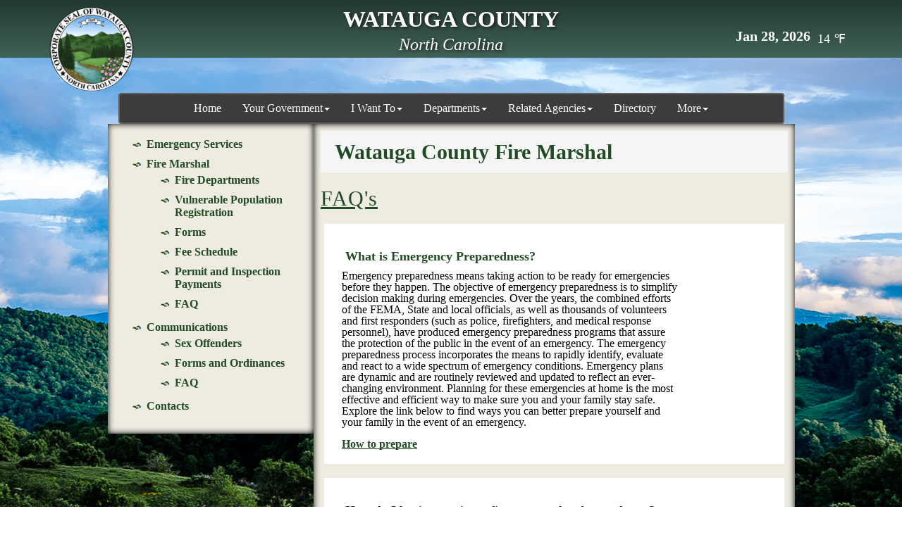

--- FILE ---
content_type: text/html; charset=utf-8
request_url: https://wataugacounty.org/App_Pages/Dept/FMEM/FireMarshal/fmFaq.aspx
body_size: 115718
content:

<!DOCTYPE html>
<html lang="en">
<head>
<script type="text/javascript">
    (function (c, l, a, r, i, t, y) {
        c[a] = c[a] || function () { (c[a].q = c[a].q || []).push(arguments) };
        t = l.createElement(r); t.async = 1; t.src = "https://www.clarity.ms/tag/" + i;
        y = l.getElementsByTagName(r)[0]; y.parentNode.insertBefore(t, y);
    })(window, document, "clarity", "script", "suqmaatahx");
</script>
<meta charset="utf-8">
<meta http-equiv="X-UA-Compatible" content="IE=edge"/>
<meta name="SKYPE_TOOLBAR" content="SKYPE_TOOLBAR_PARSER_COMPATIBLE" />
<meta name="viewport" content="width=device-width,  initial-scale=1.0, maximum-scale=2.0, user-scalable=yes">
<meta name="description" content="">
<meta name="author" content="">
<link rel="icon" href="favicon.ico">
<title>Watauga County, NC</title>
<!-- Bootstrap core CSS -->
    <link href="/v2/assets2/css/bootstrap.min.css" rel="stylesheet">
<!-- HTML5 shim and Respond.js for IE8 support of HTML5 elements and media queries -->
<!--[if lt IE 9]>
      <script src="https://oss.maxcdn.com/html5shiv/3.7.2/html5shiv.min.js"></script>
      <script src="https://oss.maxcdn.com/respond/1.4.2/respond.min.js"></script>
<![endif]-->
<!-- Custom styles for this template -->
<link href="/v2/assets2/css/global.css" rel="stylesheet">
<link href="/v2/assets2/css/global-responsive.css" rel="stylesheet">
<link rel="stylesheet" href="http://maxcdn.bootstrapcdn.com/font-awesome/4.3.0/css/font-awesome.min.css">
<script src="https://ajax.googleapis.com/ajax/libs/jquery/1.12.4/jquery.min.js"></script>

</head>
<body>
    <div class="wrapper">
        
<!-- Header starts -->
<header>
    <!-- Desktop header starts -->
    <div class="top-bar">
        <div class="container">
            <div class="row">
                <div class="col-md-3 hidden-xs hidden-sm">
                    <a class="logo" href="/default.aspx" title="Watauga County, NC">
                        <img src="/v2/assets2/img/logo.png" alt="Company name" width="171" height="171" />
                    </a>
                </div>
                <div class="col-md-6 corp-name">
                    <h1>WATAUGA COUNTY</h1>
                    <span>North Carolina</span>
                </div>
                <div class="col-md-3">
                    <div class="tel">
                        <span class="white-text">
                            Jan 28, 2026</span>
                        <span class="smal">
                            14
                            ℉</span>
                    </div>
                </div>
            </div>
        </div>
    </div>
    <div class="banner-nav  mrg-top-50">
        <div class="container">
            <div class="row">
                <div class="col-md-10  col-md-offset-1">
                   <nav class="navbar navbar-default">
                    <div class="container-fluid t-center">
                        <div class="navbar-header visible-xs">
                            <button type="button" class="navbar-toggle collapsed" data-toggle="collapse" data-target="#navbar" aria-expanded="false" aria-controls="navbar">
                                <span class="sr-only">Toggle navigation</span>
                                <span class="icon-bar"></span>
                                <span class="icon-bar"></span>
                                <span class="icon-bar"></span>
                            </button>
                            <span class="navbar-brand">Menu</span>
                        </div>
                        <div id="navbar" class="navbar-collapse collapse">
                            <ul class="nav navbar-nav visible-sm visible-md visible-lg">
                                <li class='active'><a href="/Default.aspx">Home</a></li><li class="dropdown"><a href = "javascript:return void(0);">Your Government<span class="caret"></span></a><ul class="dropdown-menu"><li><a href="/App_Pages/Dept/Administration/helene.aspx">Watauga County Helene Resources</a></li><li><a href="/App_Pages/Dept/BOC/members.aspx">Board of County Commissioners</a></li><li><a href="/App_Pages/Dept/Administration/contact.aspx#1">County Manager’s Office</a></li><li><a href="/App_Pages/Dept/BOC/boards.aspx#1">Boards and Commissions</a></li><li><a href="/App_Pages/Dept/Administration/Budget.aspx#1">County Budget</a></li><li><a href="/App_Pages/CountyOrdinances.aspx">County Ordinances</a></li><li><a href="/App_pages/Directory.aspx#1">Directory</a></li><li><a href="/App_Pages/Dept/Finance/Countyaudits.aspx#1">County Audits</a></li></ul></li><li class="dropdown"><a href = "javascript:return void(0);">I Want To<span class="caret"></span></a><ul class="dropdown-menu"><li class="dropdown"><a href="javascript:return void(0);">Email ></a><ul class="dropdown-menu"><li><a href="/App_Pages/Dept/Administration/contact.aspx">County Manager</a></li><li><a href="/App_Pages/Dept/BOC/members.aspx">Commissioners</a></li><li><a href="mailto:webmaster@watgov.org">Web Master</a></li></ul></li><li class="dropdown"><a href="javascript:return void(0);">Report ></a><ul class="dropdown-menu"><li><a href="/App_Pages/Dept/SocialServices/Report.aspx#2">Adult/Child Abuse</a></li><li><a href="/App_Pages/Dept/AnimalControl/contact.aspx#2">Animal Bite</a></li><li><a href="https://www.facebook.com/HighCountryCrimeStoppers">Crime Stoppers</a></li><li><a href="/App_Pages/Dept/FMEM/TecSvcs/tecForms.aspx">Missing/Damaged Road Sign</a></li></ul></li><li class="dropdown"><a href="javascript:return void(0);">Apply/Pay For ></a><ul class="dropdown-menu"><li class="dropdown"><a href="/App_Pages/Dept/BOC/boards.aspx#3">Board/Commission Vacancies ></a><ul class="dropdown-menu"><li><a href="/App_Pages/Dept/BOC/boards_commish.aspx#3">Appointed By Board</a></li><li><a href="/App_Pages/Dept/BOC/boards_noncommish.aspx#3">Not Appointed By Board</a></li></ul></li><li><a href="https://www.getcertificatenow.com/watauga#2">Birth/Death Certificates</a></li><li><a href="/App_Pages/Dept/Planning/forms.aspx#2">Building Permits</a></li><li><a href="https://www.nc.gov/services-info/starting-business-nc">Business License</a></li><li><a href="https://wataugaso.permitium.com/fingerprint/start#1">Non-Weapons Fingerprinting (jobs/adoption etc)</a></li><li><a href="https://www.ncchildsupport.com/ecoa/">Child Support Services</a></li><li><a href="/App_Pages/Dept/Sheriff/concealedperm.aspx#2">Handgun Permits (Concealed)</a></li><li><a href="/App_Pages/Dept/Sheriff/handgunpurch.aspx#2">Handgun Purchase Permits</a></li><li><a href="/App_Pages/Dept/SocialServices/fosterHome.aspx#2">Foster Parent License/Training</a></li><li><a href="/App_Pages/Employment/home.aspx">Job Openings</a></li><li><a href="/App_Pages/Dept/Deeds/matrimony.aspx#2">Marriage License</a></li><li><a href="/App_Pages/Dept/Tax/Property_Payment_Options.aspx">Property Tax</a></li><li><a href="/App_Pages/Dept/LPA/passport.aspx#1">US Passport</a></li><li><a href="http://www.nclabor.com/wh/yec.pdf">Work Permits</a></li></ul></li><li class="dropdown"><a href="javascript:return void(0);">Search ></a><ul class="dropdown-menu"><li class="dropdown"><a href="javascript:return void(0);">Commissioners Agendas and Minutes ></a><ul class="dropdown-menu"><li><a href="/App_Pages/Dept/BOC/agendas.aspx#1">Agendas</a></li><li><a href="/App_Pages/Dept/BOC/minutes.aspx#1">Minutes Archive</a></li></ul></li><li><a href="/App_Pages/Dept/Sanitation/hours.aspx#2">Convenience Center Location/Hours</a></li><li><a href="/calendar-events.aspx">Events Calendar</a></li><li><a href="http://tax.watgov.org/WataugaNC/maps/mapadv.aspx#2">GIS </a></li><li><a href="/App_Pages/Dept/Sanitation/hazardous.aspx#2">Household Hazardous Waste Schedule</a></li><li><a href="http://72.15.246.185/watauganc/#2">Register of Deeds Records</a></li><li><a href="https://www.govdeals.com/index.cfm?fa=Main.AdvSearchResultsNe&searchPg=Classic&inv_num=&category=00&kWord=&kWordSelect=2&sortBy=ad&agency=1244&state=&country=&locID=&timing=bySimple&locationType=state&timeType=&timingWithin=1">Surplus Property</a></li><li><a href="/App_Pages/Dept/ParksRec/parkschedules.aspx">Recreation Center Schedules</a></li><li><a href="http://tax.watgov.org/WataugaNC/Search/Disclaimer.aspx?FromUrl=../search/commonsearch.aspx?mode=owner#2">Tax Records</a></li><li><a href="/App_Pages/Dept/BOE/precincts.aspx#2">Voting Locations/Precincts</a></li></ul></li><li class="dropdown"><a href="javascript:return void(0);">Register ></a><ul class="dropdown-menu"><li><a href="https://rec.watgov.org/wbwsc/webtrac.wsc/SPLASH.html?Interfaceparameter=WebTrac_1">Parks & Recreation Programs</a></li><li><a href="http://www.ncsbe.gov/Voter-Information/VR-Form">To Vote</a></li></ul></li><li class="dropdown"><a href="javascript:return void(0);">Get Assistance ></a><ul class="dropdown-menu"><li><a href="https://www.ncdhhs.gov/assistance/low-income-services/food-nutrition-services-food-stamps">Food/Nutrition Services</a></li><li><a href="https://medicaid.ncdhhs.gov/about-nc-medicaid">Medicaid</a></li><li><a href="https://www.medicare.gov">Medicare</a></li><li><a href="/App_Pages/Dept/Vets/home.aspx#1">Veterans' Benefits</a></li></ul></li></ul></li><li class="dropdown"><a href = "javascript:return void(0);">Departments<span class="caret"></span></a><ul class="dropdown-menu"><li class="dropdown"><a href="/App_Pages/Dept/Administration/home.aspx">Administration ></a><ul class="dropdown-menu  hidden-xs hidden-sm"><li><a href="/App_Pages/Dept/Administration/Budget.aspx">Budget</a></li><li><a href="/App_Pages/Dept/BOC/publicCommentRules.aspx?type=y">Public Comment Rules</a></li><li><a href="/App_Pages/Dept/Administration/personnel.aspx">Personnel</a></li><li><a href="/App_Pages/Dept/Administration/ordinances.aspx">Ordinances</a></li><li><a href="/App_Pages/Dept/Administration/snowline.aspx">Snow Line</a></li><li><a href="/App_Pages/Dept/Administration/helene.aspx#2">Watauga County Helene Resources</a></li><li><a href="/App_Pages/Dept/Administration/contact.aspx#2">Contact Us</a></li></ul></li><li class="dropdown"><a href="/App_Pages/Dept/AnimalControl/home.aspx">Animal Control ></a><ul class="dropdown-menu  hidden-xs hidden-sm"><li><a href="/App_Pages/Dept/AnimalControl/info.aspx">Department Information</a></li><li><a href="/App_Pages/Dept/AnimalControl/Adoption.aspx">Adoption Information</a></li><li><a href="/App_Pages/Dept/AnimalControl/guide.aspx">Pet Owner's Guide</a></li><li><a href="/App_Pages/Dept/AnimalControl/forms.aspx">Forms</a></li><li><a href="/App_Pages/Dept/AnimalControl/personnel.aspx">Personnel</a></li><li><a href="/App_Pages/Dept/AnimalControl/contact.aspx#1">Contact Us</a></li><li><a href="https://wataugahumane.org/">Watauga Humane Society</a></li></ul></li><li class="dropdown"><a href="/App_Pages/Dept/BOC/home.aspx">Board of Commissioners ></a><ul class="dropdown-menu  hidden-xs hidden-sm"><li class="dropdown"><a href="/App_Pages/Dept/BOC/boards.aspx#2">Boards and Commissions ></a><ul class="dropdown-menu"><li><a href="/App_Pages/Dept/BOC/boards_commish.aspx#2">Appointed By Board</a></li><li><a href="/App_Pages/Dept/BOC/boards_noncommish.aspx#2">Not Appointed By Board</a></li></ul></li><li><a href="/App_Pages/Dept/BOC/meetings.aspx">Meetings</a></li><li><a href="/App_Pages/Dept/BOC/members.aspx">Members</a></li><li><a href="/App_Pages/Dept/BOC/minutesnew.aspx">Meeting Minutes: 2025-Present </a></li><li><a href="/App_Pages/Dept/BOC/minutes.aspx">Meeting Minutes: 1997-2024</a></li><li><a href="/App_Pages/Dept/BOC/boardpacket.aspx">Agendas and Board Packets</a></li><li><a href="/App_Pages/Dept/BOC/publicCommentRules.aspx">Public Comment Rules</a></li><li><a href="/App_Pages/Dept/BOC/publicHearingRules.aspx">Public Hearing Rules</a></li></ul></li><li class="dropdown"><a href="/App_Pages/Dept/BOE/home.aspx">Board of Elections ></a><ul class="dropdown-menu  hidden-xs hidden-sm"><li><a href="/App_Pages/Dept/BOE/notices.aspx">Notices</a></li><li><a href="/App_Pages/Dept/BOE/info.aspx">Voting Information</a></li><li><a href="/App_Pages/Dept/BOE/calendar.aspx">Calendar</a></li><li><a href="/App_Pages/Dept/BOE/Forms/BOE_Application.pdf">Election Official Application</a></li><li><a href="/App_Pages/Dept/BOE/precincts.aspx#1">Precincts</a></li><li><a href="/App_Pages/Dept/BOE/officials.aspx">Elected Officials</a></li><li><a href="/App_Pages/Dept/BOE/minutes.aspx">Meeting Minutes</a></li><li><a href="/App_Pages/Dept/BOE/personnel.aspx">Personnel</a></li><li><a href="/App_Pages/Dept/BOE/contact.aspx">Contact Us</a></li></ul></li><li class="dropdown"><a href="/App_Pages/Dept/Maintenance/home.aspx">Building Maintenance ></a><ul class="dropdown-menu  hidden-xs hidden-sm"><li><a href="/App_Pages/Dept/Maintenance/personnel.aspx">Personnel</a></li><li><a href="/App_Pages/Dept/Maintenance/contact.aspx">Contact Us</a></li></ul></li><li class="dropdown"><a href="/App_Pages/Dept/Finance/home.aspx">Finance ></a><ul class="dropdown-menu  hidden-xs hidden-sm"><li><a href="/App_Pages/Dept/Finance/countyAudits.aspx">County Audits</a></li><li><a href="/App_Pages/Dept/Finance/personnel.aspx">Personnel</a></li><li><a href="/App_Pages/Dept/Finance/contact.aspx">Contact Us</a></li></ul></li><li class="dropdown"><a href="/App_Pages/Dept/FMEM/home.aspx">Emergency Services ></a><ul class="dropdown-menu  hidden-xs hidden-sm"><li class="dropdown"><a href="/App_Pages/Dept/FMEM/FireMarshal/fmHome.aspx">Fire Marshal ></a><ul class="dropdown-menu"><li><a href="/App_Pages/Dept/FMEM/FireMarshal/firedepartments.aspx">Fire Departments</a></li><li><a href="/App_Pages/Dept/FMEM/FireMarshal/vulnerablepop.aspx">Vulnerable Population Registration</a></li><li><a href="/App_Pages/Dept/FMEM/FireMarshal/fmForms.aspx">Forms</a></li><li><a href="/App_Pages/Dept/FMEM/FireMarshal/feeschedule.aspx">Fee Schedule</a></li><li><a href="/App_Pages/Dept/FMEM/FireMarshal/payment.aspx">Permit and Inspection Payments</a></li><li><a href="/App_Pages/Dept/FMEM/FireMarshal/fmFaq.aspx">FAQ</a></li></ul></li><li class="dropdown"><a href="/App_Pages/Dept/FMEM/Communications/comHome.aspx">Communications ></a><ul class="dropdown-menu"><li><a href="/App_Pages/Dept/FMEM/Communications/comSexoffenders.aspx">Sex Offenders</a></li><li><a href="/App_Pages/Dept/FMEM/TecSvcs/tecForms.aspx#2">Forms and Ordinances</a></li><li><a href="/App_Pages/Dept/FMEM/TecSvcs/tecFaq.aspx">FAQ</a></li></ul></li><li><a href="/App_Pages/Dept/FMEM/personnel.aspx">Contacts</a></li></ul></li><li class="dropdown"><a href="/App_Pages/Dept/IT/home.aspx">Information Technologies ></a><ul class="dropdown-menu  hidden-xs hidden-sm"><li><a href="/App_Pages/Dept/IT/personnel.aspx">Personnel</a></li><li><a href="/App_Pages/Dept/IT/contact.aspx">Contact Us</a></li><li><a href="/App_Pages/Dept/IT/pubreq.aspx">Request for IT Services</a></li><li><a href="/App_Pages/Dept/IT/statcheck.aspx">Track Your Request</a></li></ul></li><li class="dropdown"><a href="/App_Pages/Dept/LPA/home.aspx">License Plate Agency ></a><ul class="dropdown-menu  hidden-xs hidden-sm"><li><a href="/App_Pages/Dept/LPA/passport.aspx">Passport</a></li><li><a href="/App_Pages/Dept/LPA/personnel.aspx">Personnel</a></li><li><a href="/App_Pages/Dept/LPA/contact.aspx">Contact Us</a></li></ul></li><li><a href="http://tax.watgov.org/WataugaNC/maps/mapadv.aspx#1">GIS</a></li><li class="dropdown"><a href="/App_Pages/Dept/ParksRec/home.aspx">Parks and Recreation ></a><ul class="dropdown-menu  hidden-xs hidden-sm"><li><a href="/App_Pages/Dept/ParksRec/aboutparks.aspx">About Parks and Recreation</a></li><li class="dropdown"><a href="/App_Pages/Dept/ParksRec/Athletics/athleticsHome.aspx">Athletics ></a><ul class="dropdown-menu"><li><a href="/App_Pages/Dept/ParksRec/Athletics/adult.aspx">Adult</a></li><li><a href="/App_Pages/Dept/ParksRec/Athletics/youth.aspx">Youth</a></li><li><a href="/App_Pages/Dept/ParksRec/Athletics/coaching.aspx">Coaching</a></li><li><a href="/App_Pages/Dept/ParksRec/Athletics/clinics.aspx">Clinics</a></li><li><a href="/App_Pages/Dept/ParksRec/Athletics/officiating.aspx">Officiating</a></li></ul></li><li><a href="/App_Pages/Dept/ParksRec/Aquatics/aquaticsHome.aspx">Aquatics</a></li><li><a href="/App_Pages/Dept/ParksRec/specialprograms.aspx">Camps</a></li><li><a href="/App_Pages/Dept/ParksRec/events.aspx">Events</a></li><li class="dropdown"><a href="/App_Pages/Dept/ParksRec/Facilities/facilities.aspx">Facilities ></a><ul class="dropdown-menu"><li><a href="/App_Pages/Dept/ParksRec/Facilities/wcrc.aspx">Watauga Community Recreation Center</a></li><li><a href="/App_Pages/Dept/ParksRec/Facilities/brookshirepark.aspx">Brookshire Park</a></li><li><a href="/App_Pages/Dept/ParksRec/Facilities/complexball.aspx">Complex Ball Fields</a></li><li><a href="/App_Pages/Dept/ParksRec/Facilities/howardsknob.aspx">Howard Knob Park</a></li><li><a href="/App_Pages/Dept/ParksRec/Facilities/middlefork.aspx">Middle Fork Greenway</a></li><li><a href="/App_Pages/Dept/ParksRec/Facilities/covecreek.aspx">Old Cove Creek</a></li><li><a href="/App_Pages/Dept/ParksRec/Facilities/rockyknob.aspx">Rocky Knob Park</a></li><li><a href="/App_Pages/Dept/ParksRec/Facilities/totlot.aspx">Tot Lot</a></li><li><a href="/App_Pages/Dept/ParksRec/Facilities/jointusefacilities.aspx">Joint Use  Facilities</a></li></ul></li><li class="dropdown"><a href="/App_Pages/Dept/ParksRec/PublicRiverAccess/publicriver.aspx">Public River Access ></a><ul class="dropdown-menu"><li><a href="/App_Pages/Dept/ParksRec/PublicRiverAccess/newriver.aspx">New River</a></li><li><a href="/App_Pages/Dept/ParksRec/PublicRiverAccess/wataugariver.aspx">Watauga River</a></li></ul></li><li><a href="/App_Pages/Dept/ParksRec/Fees/fees.aspx">Fees</a></li><li><a href="/App_Pages/Dept/ParksRec/regforms.aspx">Forms</a></li><li><a href="/App_Pages/Dept/ParksRec/parkschedules.aspx#2">Schedules</a></li><li><a href="/App_Pages/Dept/ParksRec/fitness.aspx">Fitness</a></li><li><a href="/App_Pages/Dept/ParksRec/seniorgames.aspx">Senior Games</a></li><li><a href="/App_Pages/Dept/ParksRec/specialolympics.aspx">Special Olympics</a></li><li><a href="/App_Pages/Dept/ParksRec/personnel.aspx">Personnel</a></li><li><a href="/App_Pages/Dept/ParksRec/contact.aspx">Contact Us</a></li></ul></li><li class="dropdown"><a href="/App_Pages/Dept/Planning/home.aspx">Planning and Inspections ></a><ul class="dropdown-menu  hidden-xs hidden-sm"><li><a href="/App_Pages/Dept/Planning/planningdailyschedules.aspx">Daily Inspection Schedules</a></li><li><a href="/App_Pages/Dept/Planning/personnel.aspx">Personnel</a></li><li><a href="/App_Pages/Dept/Planning/ordinances.aspx">Planning and Development Ordinance</a></li><li><a href="/App_Pages/Dept/Planning/rules.aspx">Rules of Procedure for Boards</a></li><li><a href="/App_Pages/Dept/Planning/forms.aspx#1">Forms</a></li><li><a href="/App_Pages/Dept/Planning/feeschedule.aspx">Fee Schedule</a></li><li><a href="/App_Pages/Dept/Planning/payment.aspx">Pay Permit Fees</a></li><li><a href="/App_Pages/Dept/Planning/citizensplan.aspx">Citizens Plan for Watauga</a></li><li><a href="/App_Pages/Dept/Planning/gatewayplan.aspx">Gateway Plans</a></li><li><a href="/App_Pages/Dept/Planning/flood.aspx">Flood Protection</a></li><li><a href="https://unca.maps.arcgis.com/apps/webappviewer/index.html?id=e9f79de934f24e40a71bab8db8050612/">Landslide Hazard Maps</a></li><li><a href="/App_Pages/Dept/Planning/planningagendas.aspx">Agendas</a></li><li><a href="/App_Pages/Dept/Planning/Forms/USPS_National_Delivery_Planning_Standards.pdf">USPS National Delivery Planning Standards</a></li><li><a href="/App_Pages/Dept/Planning/links.aspx">Links</a></li><li><a href="/App_Pages/Dept/Planning/contact.aspx">Contact Us</a></li></ul></li><li class="dropdown"><a href="/App_Pages/Dept/Aging/home.aspx">Project on Aging ></a><ul class="dropdown-menu  hidden-xs hidden-sm"><li><a href="https://www.signupgenius.com/go/10C0C4CAAAB2BA2FA7-58807087-holiday">Holiday Hero</a></li><li><a href="/App_Pages/Dept/Aging/Newsletter/newsletter.aspx">Newsletter</a></li><li><a href="/App_Pages/Dept/Aging/faq.aspx">FAQ</a></li><li><a href="/App_Pages/Dept/Aging/cap.aspx">Community Alternatives Program</a></li><li><a href="/App_Pages/Dept/Aging/activities.aspx">Senior Center Activities</a></li><li><a href="/App_Pages/Dept/Aging/HomeAid/inhomeaide.aspx">In-Home Aide</a></li><li><a href="/App_Pages/Dept/Aging/transaide.aspx">Transportation Services</a></li><li><a href="/App_Pages/Dept/Aging/homemeals.aspx">Nutrition Services</a></li><li><a href="/App_Pages/Dept/Aging/costsharing.aspx">Consumer Contribution</a></li><li><a href="/App_Pages/Dept/Aging/personnel.aspx">Personnel</a></li><li><a href="/App_Pages/Dept/Aging/contact.aspx">Contact Us</a></li><li><a href="/App_Pages/Dept/Aging/Forms/privacy.pdf">Privacy Notice</a></li></ul></li><li class="dropdown"><a href="/App_Pages/Dept/Deeds/home.aspx">Register of Deeds ></a><ul class="dropdown-menu  hidden-xs hidden-sm"><li><a href="/App_Pages/Dept/Deeds/assumedname.aspx">Assumed Business Name Certificate</a></li><li><a href="https://us3.courthousecomputersystems.com/watauganc/">Document Search</a></li><li><a href="https://fraudalertme.com/wataugancnw/frauddetection.asp">Fraud Notification System</a></li><li><a href="/App_Pages/Dept/Deeds/electronicrec.aspx">Electronic Recording</a></li><li><a href="/App_Pages/Dept/Deeds/feeschedule.aspx">Fee Schedule</a></li><li><a href="/App_Pages/Dept/Deeds/forms.aspx">Forms</a></li><li><a href="/App_Pages/Dept/Deeds/newleg2.aspx">Identity Theft</a></li><li><a href="/App_Pages/Dept/Deeds/matrimony.aspx#1">Marriage Licenses</a></li><li><a href="/App_Pages/Dept/Deeds/militarydischarges.aspx">Military Discharge</a></li><li><a href="/App_Pages/Dept/Deeds/notarypublic.aspx">Notary Public</a></li><li><a href="/App_Pages/Dept/Deeds/officehours.aspx">Office Hours</a></li><li><a href="https://submitmarriageonline.com:44300/wataugaNCNW/MarriageEntry.asp ">Online Marriage Application</a></li><li><a href="https://www.getcertificatenow.com/watauga">Online Vital Records Request</a></li><li><a href="/App_Pages/Dept/Deeds/Forms/Public Records Redaction Request.pdf">Public Records Redaction Request</a></li><li><a href="/App_Pages/Dept/Deeds/realestateland.aspx">Real Estate/Land Records</a></li><li><a href="/App_Pages/Dept/Deeds/faq.aspx">Real Estate/Land Records FAQ</a></li><li><a href="/App_Pages/Dept/Deeds/thankvet.aspx">Thank-A-Veteran Program</a></li><li><a href="/App_Pages/Dept/Deeds/vitalfaq.aspx">Vital Records FAQ's–Birth, Death, Marriage Certificates</a></li><li><a href="/App_Pages/Dept/Deeds/personnel.aspx">Personnel</a></li><li><a href="/App_Pages/Dept/Deeds/contact.aspx">Contact Us</a></li></ul></li><li class="dropdown"><a href="/App_Pages/Dept/Sheriff/home.aspx">Sheriff ></a><ul class="dropdown-menu  hidden-xs hidden-sm"><li><a href="/App_Pages/Dept/Sheriff/pressrel.aspx">Press Releases</a></li><li><a href="https://www.facebook.com/HighCountryCrimeStoppers#">Crime Stoppers</a></li><li><a href="/App_Pages/Dept/Sheriff/forms.aspx">Forms</a></li><li><a href="/App_Pages/Dept/Sheriff/detention.aspx">Detention Center</a></li><li><a href="/App_Pages/Dept/Sheriff/dare.aspx">D.A.R.E.</a></li><li><a href="/App_Pages/Dept/Sheriff/memorial.aspx">LEO Memorial</a></li><li><a href="/App_Pages/Dept/Sheriff/sexoffenders.aspx">Sex Offenders Registry Search</a></li><li><a href="/App_Pages/Dept/Sheriff/concealedperm.aspx#1">Concealed Handgun Permits</a></li><li><a href="/App_Pages/Dept/Sheriff/fees.aspx">Fees</a></li><li><a href="/App_Pages/Dept/Sheriff/personnel.aspx">Personnel</a></li><li><a href="/App_Pages/Dept/Sheriff/contact.aspx">Contact Us</a></li></ul></li><li class="dropdown"><a href="/App_Pages/Dept/SocialServices/home.aspx">Social Services ></a><ul class="dropdown-menu  hidden-xs hidden-sm"><li><a href="/App_Pages/Dept/SocialServices/Report.aspx#1">Report Abuse/Neglect</a></li><li><a href="/App_Pages/Dept/SocialServices/fosterHome.aspx#1">Foster Home Licensing</a></li><li><a href="/App_Pages/Dept/SocialServices/personnel.aspx">Personnel</a></li><li><a href="/App_Pages/Dept/SocialServices/contact.aspx#1">Contact Us</a></li></ul></li><li class="dropdown"><a href="/App_Pages/Dept/SWCD/home.aspx">Soil and Water ></a><ul class="dropdown-menu  hidden-xs hidden-sm"><li><a href="/App_Pages/Dept/SWCD/services.aspx">Services</a></li><li><a href="/App_Pages/Dept/SWCD/eqiprent.aspx">Equipment for Rent</a></li><li><a href="/App_Pages/Dept/SWCD/currentevents.aspx">Current Events</a></li><li><a href="/App_Pages/Dept/SWCD/minutes.aspx">Minutes</a></li><li><a href="/App_Pages/Dept/SWCD/farmlandprev.aspx">Farmland Preservation Program</a></li><li><a href="/App_Pages/Dept/SWCD/pasturerenov.aspx">Pasture and Hayland Renovation</a></li><li><a href="https://www.ncagr.gov/divisions/soil-water-conservation/programs-initiatives/ACSP ">Agricultural Cost Share Program</a></li><li><a href="/App_Pages/Dept/SWCD/edupro.aspx">Educational Programs</a></li><li><a href="/App_Pages/Dept/SWCD/links.aspx">Links</a></li><li><a href="/App_Pages/Dept/SWCD/personnel.aspx">Personnel</a></li><li><a href="/App_Pages/Dept/SWCD/contact.aspx">Contact Us</a></li></ul></li><li class="dropdown"><a href="/App_Pages/Dept/Sanitation/home.aspx">Solid Waste/Recycling ></a><ul class="dropdown-menu  hidden-xs hidden-sm"><li><a href="/App_Pages/Dept/Sanitation/materials.aspx">Disposition of Materials</a></li><li><a href="/App_Pages/Dept/Sanitation/hazardous.aspx#1">Hazardous Waste</a></li><li><a href="/App_Pages/Dept/Sanitation/recycling.aspx">Recycling</a></li><li><a href="/App_Pages/Dept/Sanitation/hours.aspx#1">Hours</a></li><li><a href="/App_Pages/Dept/Sanitation/Forms/Sanitation Holiday Schedule.pdf">Sanitation Holiday Schedule</a></li><li><a href="/App_Pages/Dept/Sanitation/customer_info.aspx">Customer Information</a></li><li><a href="/App_Pages/Dept/Sanitation/personnel.aspx">Personnel</a></li><li><a href="/App_Pages/Dept/Sanitation/contact.aspx">Contact Us</a></li></ul></li><li class="dropdown"><a href="/App_Pages/Dept/Tax/home.aspx">Tax Administration ></a><ul class="dropdown-menu  hidden-xs hidden-sm"><li><a href="http://tax.watgov.org/WataugaNC/Search/Disclaimer.aspx?FromUrl=../search/commonsearch.aspx?mode=owner#1">Tax Search</a></li><li><a href="/App_Pages/Dept/Tax/searchbills.aspx">Real Estate Tax Bill Search</a></li><li><a href="/App_Pages/Dept/Tax/Property_Payment_Options.aspx#">Property Payment Options</a></li><li><a href="/App_Pages/Dept/Tax/motorvehicle.aspx">Motor Vehicles</a></li><li><a href="/App_Pages/Dept/Tax/taxrates.aspx">Tax Rates</a></li><li><a href="/App_Pages/Dept/Tax/Forms/Customer_Change_of_Address_Form.pdf">Change of Address Form</a></li><li><a href="/App_Pages/Dept/Tax/taxcollections.aspx">Tax Collections</a></li><li><a href="/App_Pages/Dept/Tax/roomtax.aspx">Room Occupancy Tax</a></li><li><a href="/App_Pages/Dept/Tax/taxlisting.aspx">Tax Listing</a></li><li><a href="/App_Pages/Dept/Tax/landrecords.aspx">Land Records</a></li><li><a href="/App_Pages/Dept/Tax/forms.aspx">Forms</a></li><li><a href="/App_Pages/Dept/Tax/links.aspx">Links</a></li><li><a href="/App_Pages/Dept/Tax/taxreq.aspx">Request for Tax Services</a></li><li><a href="/App_Pages/Dept/Tax/statcheck.aspx">Track Your Request</a></li><li><a href="/App_Pages/Dept/Tax/contact.aspx">Contact Us</a></li></ul></li><li class="dropdown"><a href="/App_Pages/Dept/Vets/home.aspx">Veterans' Services ></a><ul class="dropdown-menu  hidden-xs hidden-sm"><li><a href="/App_Pages/Dept/Vets/Forms/Thank_You_For_Your_Service_Business_Listing.pdf">Veteran’s Discount Program</a></li><li><a href="/App_Pages/Dept/Vets/faq.aspx">FAQ</a></li><li><a href="/App_Pages/Dept/Vets/personnel.aspx">Personnel</a></li><li><a href="/App_Pages/Dept/Vets/contact.aspx">Contact Us</a></li></ul></li></ul></li><li class="dropdown"><a href = "javascript:return void(0);">Related Agencies<span class="caret"></span></a><ul class="dropdown-menu"><li><a href="http://appalcart.com">AppalCART</a></li><li><a href="/App_Pages/Dept/ClerkofCourt/home.aspx">Clerk of Court</a></li><li><a href="/App_Pages/Dept/Extension/home.aspx">Cooperative Extension</a></li><li><a href="https://www.daymarkrecovery.org/locations/watauga-center">Daymark Recovery Services</a></li><li><a href="/App_Pages/Dept/DA/home.aspx">District Attorney</a></li><li><a href="https://www.apphealthcare.com/">Health Department</a></li><li><a href="http://www.regiond.org/">High Country Council of Governments</a></li><li><a href="https://highcountrywdb.com/">High Country Workforce Development Board</a></li><li><a href="http://www.exploreboone.com/">Tourism Development Authority (TDA)</a></li><li><a href="https://townofbeechmountain.com/">Town of Beech Mountain</a></li><li><a href="http://www.townofblowingrocknc.gov/">Town of Blowing Rock</a></li><li><a href="http://www.townofboone.net/">Town of Boone</a></li><li><a href="https://www.sevendevilsnc.gov/">Town of Seven Devils</a></li><li><a href="https://www.boonechamber.com/watauga-economic-development-commission">Watauga County Economic Development Commission</a></li><li><a href="http://www.arlibrary.org/index.php?page=10">Watauga County Public Library</a></li><li><a href="http://www.watauga.k12.nc.us/">Watauga County Schools</a></li></ul></li><li ><a href="/App_pages/Directory.aspx">Directory</a></li><li class="dropdown"><a href = "javascript:return void(0);">More<span class="caret"></span></a><ul class="dropdown-menu"><li><a href="/App_Pages/Sitemap.aspx">Sitemap</a></li><li><a href="/Search.aspx">Search</a></li><li><a href="/history.aspx">History</a></li></ul></li>
                            </ul>
                            <ul class="nav navbar-nav hidden-lg hidden-md hidden-sm">
                                <li class='active'><a href="/Default.aspx">Home</a></li><li class="dropdown"><a href = "javascript:return void(0);">Your Government<span class="caret"></span></a><ul class="dropdown-menu"><li><a href="/App_Pages/Dept/Administration/helene.aspx">Watauga County Helene Resources</a></li><li><a href="/App_Pages/Dept/BOC/members.aspx">Board of County Commissioners</a></li><li><a href="/App_Pages/Dept/Administration/contact.aspx#1">County Manager’s Office</a></li><li><a href="/App_Pages/Dept/BOC/boards.aspx#1">Boards and Commissions</a></li><li><a href="/App_Pages/Dept/Administration/Budget.aspx#1">County Budget</a></li><li><a href="/App_Pages/CountyOrdinances.aspx">County Ordinances</a></li><li><a href="/App_pages/Directory.aspx#1">Directory</a></li><li><a href="/App_Pages/Dept/Finance/Countyaudits.aspx#1">County Audits</a></li></ul></li><li class="dropdown"><a href = "javascript:return void(0);">I Want To<span class="caret"></span></a><ul class="dropdown-menu"><li class="dropdown"><a href="javascript:return void(0);">Email ></a><ul class="dropdown-menu"><li><a href="/App_Pages/Dept/Administration/contact.aspx">County Manager</a></li><li><a href="/App_Pages/Dept/BOC/members.aspx">Commissioners</a></li><li><a href="mailto:webmaster@watgov.org">Web Master</a></li></ul></li><li class="dropdown"><a href="javascript:return void(0);">Report ></a><ul class="dropdown-menu"><li><a href="/App_Pages/Dept/SocialServices/Report.aspx#2">Adult/Child Abuse</a></li><li><a href="/App_Pages/Dept/AnimalControl/contact.aspx#2">Animal Bite</a></li><li><a href="https://www.facebook.com/HighCountryCrimeStoppers">Crime Stoppers</a></li><li><a href="/App_Pages/Dept/FMEM/TecSvcs/tecForms.aspx">Missing/Damaged Road Sign</a></li></ul></li><li class="dropdown"><a href="javascript:return void(0);">Apply/Pay For ></a><ul class="dropdown-menu"><li class="dropdown"><a href="/App_Pages/Dept/BOC/boards.aspx#3">Board/Commission Vacancies ></a><ul class="dropdown-menu"><li><a href="/App_Pages/Dept/BOC/boards_commish.aspx#3">Appointed By Board</a></li><li><a href="/App_Pages/Dept/BOC/boards_noncommish.aspx#3">Not Appointed By Board</a></li></ul></li><li><a href="https://www.getcertificatenow.com/watauga#2">Birth/Death Certificates</a></li><li><a href="/App_Pages/Dept/Planning/forms.aspx#2">Building Permits</a></li><li><a href="https://www.nc.gov/services-info/starting-business-nc">Business License</a></li><li><a href="https://wataugaso.permitium.com/fingerprint/start#1">Non-Weapons Fingerprinting (jobs/adoption etc)</a></li><li><a href="https://www.ncchildsupport.com/ecoa/">Child Support Services</a></li><li><a href="/App_Pages/Dept/Sheriff/concealedperm.aspx#2">Handgun Permits (Concealed)</a></li><li><a href="/App_Pages/Dept/Sheriff/handgunpurch.aspx#2">Handgun Purchase Permits</a></li><li><a href="/App_Pages/Dept/SocialServices/fosterHome.aspx#2">Foster Parent License/Training</a></li><li><a href="/App_Pages/Employment/home.aspx">Job Openings</a></li><li><a href="/App_Pages/Dept/Deeds/matrimony.aspx#2">Marriage License</a></li><li><a href="/App_Pages/Dept/Tax/Property_Payment_Options.aspx">Property Tax</a></li><li><a href="/App_Pages/Dept/LPA/passport.aspx#1">US Passport</a></li><li><a href="http://www.nclabor.com/wh/yec.pdf">Work Permits</a></li></ul></li><li class="dropdown"><a href="javascript:return void(0);">Search ></a><ul class="dropdown-menu"><li class="dropdown"><a href="javascript:return void(0);">Commissioners Agendas and Minutes ></a><ul class="dropdown-menu"><li><a href="/App_Pages/Dept/BOC/agendas.aspx#1">Agendas</a></li><li><a href="/App_Pages/Dept/BOC/minutes.aspx#1">Minutes Archive</a></li></ul></li><li><a href="/App_Pages/Dept/Sanitation/hours.aspx#2">Convenience Center Location/Hours</a></li><li><a href="/calendar-events.aspx">Events Calendar</a></li><li><a href="http://tax.watgov.org/WataugaNC/maps/mapadv.aspx#2">GIS </a></li><li><a href="/App_Pages/Dept/Sanitation/hazardous.aspx#2">Household Hazardous Waste Schedule</a></li><li><a href="http://72.15.246.185/watauganc/#2">Register of Deeds Records</a></li><li><a href="https://www.govdeals.com/index.cfm?fa=Main.AdvSearchResultsNe&searchPg=Classic&inv_num=&category=00&kWord=&kWordSelect=2&sortBy=ad&agency=1244&state=&country=&locID=&timing=bySimple&locationType=state&timeType=&timingWithin=1">Surplus Property</a></li><li><a href="/App_Pages/Dept/ParksRec/parkschedules.aspx">Recreation Center Schedules</a></li><li><a href="http://tax.watgov.org/WataugaNC/Search/Disclaimer.aspx?FromUrl=../search/commonsearch.aspx?mode=owner#2">Tax Records</a></li><li><a href="/App_Pages/Dept/BOE/precincts.aspx#2">Voting Locations/Precincts</a></li></ul></li><li class="dropdown"><a href="javascript:return void(0);">Register ></a><ul class="dropdown-menu"><li><a href="https://rec.watgov.org/wbwsc/webtrac.wsc/SPLASH.html?Interfaceparameter=WebTrac_1">Parks & Recreation Programs</a></li><li><a href="http://www.ncsbe.gov/Voter-Information/VR-Form">To Vote</a></li></ul></li><li class="dropdown"><a href="javascript:return void(0);">Get Assistance ></a><ul class="dropdown-menu"><li><a href="https://www.ncdhhs.gov/assistance/low-income-services/food-nutrition-services-food-stamps">Food/Nutrition Services</a></li><li><a href="https://medicaid.ncdhhs.gov/about-nc-medicaid">Medicaid</a></li><li><a href="https://www.medicare.gov">Medicare</a></li><li><a href="/App_Pages/Dept/Vets/home.aspx#1">Veterans' Benefits</a></li></ul></li></ul></li><li class="dropdown"><a href = "javascript:return void(0);">Departments<span class="caret"></span></a><ul class="dropdown-menu"><li class="dropdown"><a href="/App_Pages/Dept/Administration/home.aspx">Administration</a><ul class="dropdown-menu  hidden-xs hidden-sm"><li><a href="/App_Pages/Dept/Administration/Budget.aspx">Budget</a></li><li><a href="/App_Pages/Dept/BOC/publicCommentRules.aspx?type=y">Public Comment Rules</a></li><li><a href="/App_Pages/Dept/Administration/personnel.aspx">Personnel</a></li><li><a href="/App_Pages/Dept/Administration/ordinances.aspx">Ordinances</a></li><li><a href="/App_Pages/Dept/Administration/snowline.aspx">Snow Line</a></li><li><a href="/App_Pages/Dept/Administration/helene.aspx#2">Watauga County Helene Resources</a></li><li><a href="/App_Pages/Dept/Administration/contact.aspx#2">Contact Us</a></li></ul></li><li class="dropdown"><a href="/App_Pages/Dept/AnimalControl/home.aspx">Animal Control</a><ul class="dropdown-menu  hidden-xs hidden-sm"><li><a href="/App_Pages/Dept/AnimalControl/info.aspx">Department Information</a></li><li><a href="/App_Pages/Dept/AnimalControl/Adoption.aspx">Adoption Information</a></li><li><a href="/App_Pages/Dept/AnimalControl/guide.aspx">Pet Owner's Guide</a></li><li><a href="/App_Pages/Dept/AnimalControl/forms.aspx">Forms</a></li><li><a href="/App_Pages/Dept/AnimalControl/personnel.aspx">Personnel</a></li><li><a href="/App_Pages/Dept/AnimalControl/contact.aspx#1">Contact Us</a></li><li><a href="https://wataugahumane.org/">Watauga Humane Society</a></li></ul></li><li class="dropdown"><a href="/App_Pages/Dept/BOC/home.aspx">Board of Commissioners</a><ul class="dropdown-menu  hidden-xs hidden-sm"><li class="dropdown"><a href="/App_Pages/Dept/BOC/boards.aspx#2">Boards and Commissions ></a><ul class="dropdown-menu"><li><a href="/App_Pages/Dept/BOC/boards_commish.aspx#2">Appointed By Board</a></li><li><a href="/App_Pages/Dept/BOC/boards_noncommish.aspx#2">Not Appointed By Board</a></li></ul></li><li><a href="/App_Pages/Dept/BOC/meetings.aspx">Meetings</a></li><li><a href="/App_Pages/Dept/BOC/members.aspx">Members</a></li><li><a href="/App_Pages/Dept/BOC/minutesnew.aspx">Meeting Minutes: 2025-Present </a></li><li><a href="/App_Pages/Dept/BOC/minutes.aspx">Meeting Minutes: 1997-2024</a></li><li><a href="/App_Pages/Dept/BOC/boardpacket.aspx">Agendas and Board Packets</a></li><li><a href="/App_Pages/Dept/BOC/publicCommentRules.aspx">Public Comment Rules</a></li><li><a href="/App_Pages/Dept/BOC/publicHearingRules.aspx">Public Hearing Rules</a></li></ul></li><li class="dropdown"><a href="/App_Pages/Dept/BOE/home.aspx">Board of Elections</a><ul class="dropdown-menu  hidden-xs hidden-sm"><li><a href="/App_Pages/Dept/BOE/notices.aspx">Notices</a></li><li><a href="/App_Pages/Dept/BOE/info.aspx">Voting Information</a></li><li><a href="/App_Pages/Dept/BOE/calendar.aspx">Calendar</a></li><li><a href="/App_Pages/Dept/BOE/Forms/BOE_Application.pdf">Election Official Application</a></li><li><a href="/App_Pages/Dept/BOE/precincts.aspx#1">Precincts</a></li><li><a href="/App_Pages/Dept/BOE/officials.aspx">Elected Officials</a></li><li><a href="/App_Pages/Dept/BOE/minutes.aspx">Meeting Minutes</a></li><li><a href="/App_Pages/Dept/BOE/personnel.aspx">Personnel</a></li><li><a href="/App_Pages/Dept/BOE/contact.aspx">Contact Us</a></li></ul></li><li class="dropdown"><a href="/App_Pages/Dept/Maintenance/home.aspx">Building Maintenance</a><ul class="dropdown-menu  hidden-xs hidden-sm"><li><a href="/App_Pages/Dept/Maintenance/personnel.aspx">Personnel</a></li><li><a href="/App_Pages/Dept/Maintenance/contact.aspx">Contact Us</a></li></ul></li><li class="dropdown"><a href="/App_Pages/Dept/Finance/home.aspx">Finance</a><ul class="dropdown-menu  hidden-xs hidden-sm"><li><a href="/App_Pages/Dept/Finance/countyAudits.aspx">County Audits</a></li><li><a href="/App_Pages/Dept/Finance/personnel.aspx">Personnel</a></li><li><a href="/App_Pages/Dept/Finance/contact.aspx">Contact Us</a></li></ul></li><li class="dropdown"><a href="/App_Pages/Dept/FMEM/home.aspx">Emergency Services</a><ul class="dropdown-menu  hidden-xs hidden-sm"><li class="dropdown"><a href="/App_Pages/Dept/FMEM/FireMarshal/fmHome.aspx">Fire Marshal ></a><ul class="dropdown-menu"><li><a href="/App_Pages/Dept/FMEM/FireMarshal/firedepartments.aspx">Fire Departments</a></li><li><a href="/App_Pages/Dept/FMEM/FireMarshal/vulnerablepop.aspx">Vulnerable Population Registration</a></li><li><a href="/App_Pages/Dept/FMEM/FireMarshal/fmForms.aspx">Forms</a></li><li><a href="/App_Pages/Dept/FMEM/FireMarshal/feeschedule.aspx">Fee Schedule</a></li><li><a href="/App_Pages/Dept/FMEM/FireMarshal/payment.aspx">Permit and Inspection Payments</a></li><li><a href="/App_Pages/Dept/FMEM/FireMarshal/fmFaq.aspx">FAQ</a></li></ul></li><li class="dropdown"><a href="/App_Pages/Dept/FMEM/Communications/comHome.aspx">Communications ></a><ul class="dropdown-menu"><li><a href="/App_Pages/Dept/FMEM/Communications/comSexoffenders.aspx">Sex Offenders</a></li><li><a href="/App_Pages/Dept/FMEM/TecSvcs/tecForms.aspx#2">Forms and Ordinances</a></li><li><a href="/App_Pages/Dept/FMEM/TecSvcs/tecFaq.aspx">FAQ</a></li></ul></li><li><a href="/App_Pages/Dept/FMEM/personnel.aspx">Contacts</a></li></ul></li><li class="dropdown"><a href="/App_Pages/Dept/IT/home.aspx">Information Technologies</a><ul class="dropdown-menu  hidden-xs hidden-sm"><li><a href="/App_Pages/Dept/IT/personnel.aspx">Personnel</a></li><li><a href="/App_Pages/Dept/IT/contact.aspx">Contact Us</a></li><li><a href="/App_Pages/Dept/IT/pubreq.aspx">Request for IT Services</a></li><li><a href="/App_Pages/Dept/IT/statcheck.aspx">Track Your Request</a></li></ul></li><li class="dropdown"><a href="/App_Pages/Dept/LPA/home.aspx">License Plate Agency</a><ul class="dropdown-menu  hidden-xs hidden-sm"><li><a href="/App_Pages/Dept/LPA/passport.aspx">Passport</a></li><li><a href="/App_Pages/Dept/LPA/personnel.aspx">Personnel</a></li><li><a href="/App_Pages/Dept/LPA/contact.aspx">Contact Us</a></li></ul></li><li><a href="http://tax.watgov.org/WataugaNC/maps/mapadv.aspx#1">GIS</a></li><li class="dropdown"><a href="/App_Pages/Dept/ParksRec/home.aspx">Parks and Recreation</a><ul class="dropdown-menu  hidden-xs hidden-sm"><li><a href="/App_Pages/Dept/ParksRec/aboutparks.aspx">About Parks and Recreation</a></li><li class="dropdown"><a href="/App_Pages/Dept/ParksRec/Athletics/athleticsHome.aspx">Athletics ></a><ul class="dropdown-menu"><li><a href="/App_Pages/Dept/ParksRec/Athletics/adult.aspx">Adult</a></li><li><a href="/App_Pages/Dept/ParksRec/Athletics/youth.aspx">Youth</a></li><li><a href="/App_Pages/Dept/ParksRec/Athletics/coaching.aspx">Coaching</a></li><li><a href="/App_Pages/Dept/ParksRec/Athletics/clinics.aspx">Clinics</a></li><li><a href="/App_Pages/Dept/ParksRec/Athletics/officiating.aspx">Officiating</a></li></ul></li><li><a href="/App_Pages/Dept/ParksRec/Aquatics/aquaticsHome.aspx">Aquatics</a></li><li><a href="/App_Pages/Dept/ParksRec/specialprograms.aspx">Camps</a></li><li><a href="/App_Pages/Dept/ParksRec/events.aspx">Events</a></li><li class="dropdown"><a href="/App_Pages/Dept/ParksRec/Facilities/facilities.aspx">Facilities ></a><ul class="dropdown-menu"><li><a href="/App_Pages/Dept/ParksRec/Facilities/wcrc.aspx">Watauga Community Recreation Center</a></li><li><a href="/App_Pages/Dept/ParksRec/Facilities/brookshirepark.aspx">Brookshire Park</a></li><li><a href="/App_Pages/Dept/ParksRec/Facilities/complexball.aspx">Complex Ball Fields</a></li><li><a href="/App_Pages/Dept/ParksRec/Facilities/howardsknob.aspx">Howard Knob Park</a></li><li><a href="/App_Pages/Dept/ParksRec/Facilities/middlefork.aspx">Middle Fork Greenway</a></li><li><a href="/App_Pages/Dept/ParksRec/Facilities/covecreek.aspx">Old Cove Creek</a></li><li><a href="/App_Pages/Dept/ParksRec/Facilities/rockyknob.aspx">Rocky Knob Park</a></li><li><a href="/App_Pages/Dept/ParksRec/Facilities/totlot.aspx">Tot Lot</a></li><li><a href="/App_Pages/Dept/ParksRec/Facilities/jointusefacilities.aspx">Joint Use  Facilities</a></li></ul></li><li class="dropdown"><a href="/App_Pages/Dept/ParksRec/PublicRiverAccess/publicriver.aspx">Public River Access ></a><ul class="dropdown-menu"><li><a href="/App_Pages/Dept/ParksRec/PublicRiverAccess/newriver.aspx">New River</a></li><li><a href="/App_Pages/Dept/ParksRec/PublicRiverAccess/wataugariver.aspx">Watauga River</a></li></ul></li><li><a href="/App_Pages/Dept/ParksRec/Fees/fees.aspx">Fees</a></li><li><a href="/App_Pages/Dept/ParksRec/regforms.aspx">Forms</a></li><li><a href="/App_Pages/Dept/ParksRec/parkschedules.aspx#2">Schedules</a></li><li><a href="/App_Pages/Dept/ParksRec/fitness.aspx">Fitness</a></li><li><a href="/App_Pages/Dept/ParksRec/seniorgames.aspx">Senior Games</a></li><li><a href="/App_Pages/Dept/ParksRec/specialolympics.aspx">Special Olympics</a></li><li><a href="/App_Pages/Dept/ParksRec/personnel.aspx">Personnel</a></li><li><a href="/App_Pages/Dept/ParksRec/contact.aspx">Contact Us</a></li></ul></li><li class="dropdown"><a href="/App_Pages/Dept/Planning/home.aspx">Planning and Inspections</a><ul class="dropdown-menu  hidden-xs hidden-sm"><li><a href="/App_Pages/Dept/Planning/planningdailyschedules.aspx">Daily Inspection Schedules</a></li><li><a href="/App_Pages/Dept/Planning/personnel.aspx">Personnel</a></li><li><a href="/App_Pages/Dept/Planning/ordinances.aspx">Planning and Development Ordinance</a></li><li><a href="/App_Pages/Dept/Planning/rules.aspx">Rules of Procedure for Boards</a></li><li><a href="/App_Pages/Dept/Planning/forms.aspx#1">Forms</a></li><li><a href="/App_Pages/Dept/Planning/feeschedule.aspx">Fee Schedule</a></li><li><a href="/App_Pages/Dept/Planning/payment.aspx">Pay Permit Fees</a></li><li><a href="/App_Pages/Dept/Planning/citizensplan.aspx">Citizens Plan for Watauga</a></li><li><a href="/App_Pages/Dept/Planning/gatewayplan.aspx">Gateway Plans</a></li><li><a href="/App_Pages/Dept/Planning/flood.aspx">Flood Protection</a></li><li><a href="https://unca.maps.arcgis.com/apps/webappviewer/index.html?id=e9f79de934f24e40a71bab8db8050612/">Landslide Hazard Maps</a></li><li><a href="/App_Pages/Dept/Planning/planningagendas.aspx">Agendas</a></li><li><a href="/App_Pages/Dept/Planning/Forms/USPS_National_Delivery_Planning_Standards.pdf">USPS National Delivery Planning Standards</a></li><li><a href="/App_Pages/Dept/Planning/links.aspx">Links</a></li><li><a href="/App_Pages/Dept/Planning/contact.aspx">Contact Us</a></li></ul></li><li class="dropdown"><a href="/App_Pages/Dept/Aging/home.aspx">Project on Aging</a><ul class="dropdown-menu  hidden-xs hidden-sm"><li><a href="https://www.signupgenius.com/go/10C0C4CAAAB2BA2FA7-58807087-holiday">Holiday Hero</a></li><li><a href="/App_Pages/Dept/Aging/Newsletter/newsletter.aspx">Newsletter</a></li><li><a href="/App_Pages/Dept/Aging/faq.aspx">FAQ</a></li><li><a href="/App_Pages/Dept/Aging/cap.aspx">Community Alternatives Program</a></li><li><a href="/App_Pages/Dept/Aging/activities.aspx">Senior Center Activities</a></li><li><a href="/App_Pages/Dept/Aging/HomeAid/inhomeaide.aspx">In-Home Aide</a></li><li><a href="/App_Pages/Dept/Aging/transaide.aspx">Transportation Services</a></li><li><a href="/App_Pages/Dept/Aging/homemeals.aspx">Nutrition Services</a></li><li><a href="/App_Pages/Dept/Aging/costsharing.aspx">Consumer Contribution</a></li><li><a href="/App_Pages/Dept/Aging/personnel.aspx">Personnel</a></li><li><a href="/App_Pages/Dept/Aging/contact.aspx">Contact Us</a></li><li><a href="/App_Pages/Dept/Aging/Forms/privacy.pdf">Privacy Notice</a></li></ul></li><li class="dropdown"><a href="/App_Pages/Dept/Deeds/home.aspx">Register of Deeds</a><ul class="dropdown-menu  hidden-xs hidden-sm"><li><a href="/App_Pages/Dept/Deeds/assumedname.aspx">Assumed Business Name Certificate</a></li><li><a href="https://us3.courthousecomputersystems.com/watauganc/">Document Search</a></li><li><a href="https://fraudalertme.com/wataugancnw/frauddetection.asp">Fraud Notification System</a></li><li><a href="/App_Pages/Dept/Deeds/electronicrec.aspx">Electronic Recording</a></li><li><a href="/App_Pages/Dept/Deeds/feeschedule.aspx">Fee Schedule</a></li><li><a href="/App_Pages/Dept/Deeds/forms.aspx">Forms</a></li><li><a href="/App_Pages/Dept/Deeds/newleg2.aspx">Identity Theft</a></li><li><a href="/App_Pages/Dept/Deeds/matrimony.aspx#1">Marriage Licenses</a></li><li><a href="/App_Pages/Dept/Deeds/militarydischarges.aspx">Military Discharge</a></li><li><a href="/App_Pages/Dept/Deeds/notarypublic.aspx">Notary Public</a></li><li><a href="/App_Pages/Dept/Deeds/officehours.aspx">Office Hours</a></li><li><a href="https://submitmarriageonline.com:44300/wataugaNCNW/MarriageEntry.asp ">Online Marriage Application</a></li><li><a href="https://www.getcertificatenow.com/watauga">Online Vital Records Request</a></li><li><a href="/App_Pages/Dept/Deeds/Forms/Public Records Redaction Request.pdf">Public Records Redaction Request</a></li><li><a href="/App_Pages/Dept/Deeds/realestateland.aspx">Real Estate/Land Records</a></li><li><a href="/App_Pages/Dept/Deeds/faq.aspx">Real Estate/Land Records FAQ</a></li><li><a href="/App_Pages/Dept/Deeds/thankvet.aspx">Thank-A-Veteran Program</a></li><li><a href="/App_Pages/Dept/Deeds/vitalfaq.aspx">Vital Records FAQ's–Birth, Death, Marriage Certificates</a></li><li><a href="/App_Pages/Dept/Deeds/personnel.aspx">Personnel</a></li><li><a href="/App_Pages/Dept/Deeds/contact.aspx">Contact Us</a></li></ul></li><li class="dropdown"><a href="/App_Pages/Dept/Sheriff/home.aspx">Sheriff</a><ul class="dropdown-menu  hidden-xs hidden-sm"><li><a href="/App_Pages/Dept/Sheriff/pressrel.aspx">Press Releases</a></li><li><a href="https://www.facebook.com/HighCountryCrimeStoppers#">Crime Stoppers</a></li><li><a href="/App_Pages/Dept/Sheriff/forms.aspx">Forms</a></li><li><a href="/App_Pages/Dept/Sheriff/detention.aspx">Detention Center</a></li><li><a href="/App_Pages/Dept/Sheriff/dare.aspx">D.A.R.E.</a></li><li><a href="/App_Pages/Dept/Sheriff/memorial.aspx">LEO Memorial</a></li><li><a href="/App_Pages/Dept/Sheriff/sexoffenders.aspx">Sex Offenders Registry Search</a></li><li><a href="/App_Pages/Dept/Sheriff/concealedperm.aspx#1">Concealed Handgun Permits</a></li><li><a href="/App_Pages/Dept/Sheriff/fees.aspx">Fees</a></li><li><a href="/App_Pages/Dept/Sheriff/personnel.aspx">Personnel</a></li><li><a href="/App_Pages/Dept/Sheriff/contact.aspx">Contact Us</a></li></ul></li><li class="dropdown"><a href="/App_Pages/Dept/SocialServices/home.aspx">Social Services</a><ul class="dropdown-menu  hidden-xs hidden-sm"><li><a href="/App_Pages/Dept/SocialServices/Report.aspx#1">Report Abuse/Neglect</a></li><li><a href="/App_Pages/Dept/SocialServices/fosterHome.aspx#1">Foster Home Licensing</a></li><li><a href="/App_Pages/Dept/SocialServices/personnel.aspx">Personnel</a></li><li><a href="/App_Pages/Dept/SocialServices/contact.aspx#1">Contact Us</a></li></ul></li><li class="dropdown"><a href="/App_Pages/Dept/SWCD/home.aspx">Soil and Water</a><ul class="dropdown-menu  hidden-xs hidden-sm"><li><a href="/App_Pages/Dept/SWCD/services.aspx">Services</a></li><li><a href="/App_Pages/Dept/SWCD/eqiprent.aspx">Equipment for Rent</a></li><li><a href="/App_Pages/Dept/SWCD/currentevents.aspx">Current Events</a></li><li><a href="/App_Pages/Dept/SWCD/minutes.aspx">Minutes</a></li><li><a href="/App_Pages/Dept/SWCD/farmlandprev.aspx">Farmland Preservation Program</a></li><li><a href="/App_Pages/Dept/SWCD/pasturerenov.aspx">Pasture and Hayland Renovation</a></li><li><a href="https://www.ncagr.gov/divisions/soil-water-conservation/programs-initiatives/ACSP ">Agricultural Cost Share Program</a></li><li><a href="/App_Pages/Dept/SWCD/edupro.aspx">Educational Programs</a></li><li><a href="/App_Pages/Dept/SWCD/links.aspx">Links</a></li><li><a href="/App_Pages/Dept/SWCD/personnel.aspx">Personnel</a></li><li><a href="/App_Pages/Dept/SWCD/contact.aspx">Contact Us</a></li></ul></li><li class="dropdown"><a href="/App_Pages/Dept/Sanitation/home.aspx">Solid Waste/Recycling</a><ul class="dropdown-menu  hidden-xs hidden-sm"><li><a href="/App_Pages/Dept/Sanitation/materials.aspx">Disposition of Materials</a></li><li><a href="/App_Pages/Dept/Sanitation/hazardous.aspx#1">Hazardous Waste</a></li><li><a href="/App_Pages/Dept/Sanitation/recycling.aspx">Recycling</a></li><li><a href="/App_Pages/Dept/Sanitation/hours.aspx#1">Hours</a></li><li><a href="/App_Pages/Dept/Sanitation/Forms/Sanitation Holiday Schedule.pdf">Sanitation Holiday Schedule</a></li><li><a href="/App_Pages/Dept/Sanitation/customer_info.aspx">Customer Information</a></li><li><a href="/App_Pages/Dept/Sanitation/personnel.aspx">Personnel</a></li><li><a href="/App_Pages/Dept/Sanitation/contact.aspx">Contact Us</a></li></ul></li><li class="dropdown"><a href="/App_Pages/Dept/Tax/home.aspx">Tax Administration</a><ul class="dropdown-menu  hidden-xs hidden-sm"><li><a href="http://tax.watgov.org/WataugaNC/Search/Disclaimer.aspx?FromUrl=../search/commonsearch.aspx?mode=owner#1">Tax Search</a></li><li><a href="/App_Pages/Dept/Tax/searchbills.aspx">Real Estate Tax Bill Search</a></li><li><a href="/App_Pages/Dept/Tax/Property_Payment_Options.aspx#">Property Payment Options</a></li><li><a href="/App_Pages/Dept/Tax/motorvehicle.aspx">Motor Vehicles</a></li><li><a href="/App_Pages/Dept/Tax/taxrates.aspx">Tax Rates</a></li><li><a href="/App_Pages/Dept/Tax/Forms/Customer_Change_of_Address_Form.pdf">Change of Address Form</a></li><li><a href="/App_Pages/Dept/Tax/taxcollections.aspx">Tax Collections</a></li><li><a href="/App_Pages/Dept/Tax/roomtax.aspx">Room Occupancy Tax</a></li><li><a href="/App_Pages/Dept/Tax/taxlisting.aspx">Tax Listing</a></li><li><a href="/App_Pages/Dept/Tax/landrecords.aspx">Land Records</a></li><li><a href="/App_Pages/Dept/Tax/forms.aspx">Forms</a></li><li><a href="/App_Pages/Dept/Tax/links.aspx">Links</a></li><li><a href="/App_Pages/Dept/Tax/taxreq.aspx">Request for Tax Services</a></li><li><a href="/App_Pages/Dept/Tax/statcheck.aspx">Track Your Request</a></li><li><a href="/App_Pages/Dept/Tax/contact.aspx">Contact Us</a></li></ul></li><li class="dropdown"><a href="/App_Pages/Dept/Vets/home.aspx">Veterans' Services</a><ul class="dropdown-menu  hidden-xs hidden-sm"><li><a href="/App_Pages/Dept/Vets/Forms/Thank_You_For_Your_Service_Business_Listing.pdf">Veteran’s Discount Program</a></li><li><a href="/App_Pages/Dept/Vets/faq.aspx">FAQ</a></li><li><a href="/App_Pages/Dept/Vets/personnel.aspx">Personnel</a></li><li><a href="/App_Pages/Dept/Vets/contact.aspx">Contact Us</a></li></ul></li></ul></li><li class="dropdown"><a href = "javascript:return void(0);">Related Agencies<span class="caret"></span></a><ul class="dropdown-menu"><li><a href="http://appalcart.com">AppalCART</a></li><li><a href="/App_Pages/Dept/ClerkofCourt/home.aspx">Clerk of Court</a></li><li><a href="/App_Pages/Dept/Extension/home.aspx">Cooperative Extension</a></li><li><a href="https://www.daymarkrecovery.org/locations/watauga-center">Daymark Recovery Services</a></li><li><a href="/App_Pages/Dept/DA/home.aspx">District Attorney</a></li><li><a href="https://www.apphealthcare.com/">Health Department</a></li><li><a href="http://www.regiond.org/">High Country Council of Governments</a></li><li><a href="https://highcountrywdb.com/">High Country Workforce Development Board</a></li><li><a href="http://www.exploreboone.com/">Tourism Development Authority (TDA)</a></li><li><a href="https://townofbeechmountain.com/">Town of Beech Mountain</a></li><li><a href="http://www.townofblowingrocknc.gov/">Town of Blowing Rock</a></li><li><a href="http://www.townofboone.net/">Town of Boone</a></li><li><a href="https://www.sevendevilsnc.gov/">Town of Seven Devils</a></li><li><a href="https://www.boonechamber.com/watauga-economic-development-commission">Watauga County Economic Development Commission</a></li><li><a href="http://www.arlibrary.org/index.php?page=10">Watauga County Public Library</a></li><li><a href="http://www.watauga.k12.nc.us/">Watauga County Schools</a></li></ul></li><li ><a href="/App_pages/Directory.aspx">Directory</a></li><li class="dropdown"><a href = "javascript:return void(0);">More<span class="caret"></span></a><ul class="dropdown-menu"><li><a href="/App_Pages/Sitemap.aspx">Sitemap</a></li><li><a href="/Search.aspx">Search</a></li><li><a href="/history.aspx">History</a></li></ul></li>
                            </ul>
                        </div>
                    </div>
                </nav>
               </div>
            </div>
        </div>
    </div>

</header>

<script>
  

    document.addEventListener('DOMContentLoaded', function () {
    const dropdownItems = document.querySelectorAll('ul.navbar-nav > li.dropdown');

        dropdownItems.forEach((item) => {
            const dropdownMenu = item.querySelector('.dropdown-menu');
        if (!dropdownMenu) return;

        let hideTimer = null;

        const isInside = (parent, child) => {
            if (!child) return false;
        return parent === child || parent.contains(child);
    };

        const showDropdown = () => {
            clearTimeout(hideTimer);
    dropdownMenu.style.display = 'block';
    dropdownMenu.classList.add('show');
    };

        const hideDropdown = () => {
            hideTimer = setTimeout(() => {
                dropdownMenu.style.display = 'none';
    dropdownMenu.classList.remove('show');
    }, 750);
    };

    // Instead of mouseenter/mouseleave, use mouseover/mouseout to check where the mouse moves
    item.addEventListener('mouseout', (e) => {
        const toElement = e.relatedTarget;
    if (!isInside(item, toElement)) {
        // Mouse truly left the dropdown area
        hideDropdown();
    }
    });

    item.addEventListener('mouseover', (e) => {
        const fromElement = e.relatedTarget;
    if (!isInside(item, fromElement)) {
        // Mouse truly entered the dropdown area
        showDropdown();
    }
    });
    });
    });

    
</script>
<!--<script>
    document.addEventListener('DOMContentLoaded', function () {
        console.log('Script loaded');

        const dropdownItems = document.querySelectorAll('ul.navbar-nav > li.dropdown');

        dropdownItems.forEach((item) => {
            const dropdownMenu = item.querySelector('.dropdown-menu');
        if (!dropdownMenu) return;

        let hideTimer = null;

            const show = () => {
                console.log('Hover start');
        clearTimeout(hideTimer);
        dropdownMenu.style.display = 'block';
    };

        const delayedHide = () => {
            console.log('Hover end');
    hideTimer = setTimeout(() => {
        console.log('Hiding dropdown');
    dropdownMenu.style.display = 'none';
    }, 1500);
    };

    // Apply listeners to a wrapper if possible, not just li or ul
    item.addEventListener('mouseenter', show);
    item.addEventListener('mouseleave', delayedHide);
    });
    });
</script>

<!--
<script>
    document.addEventListener('DOMContentLoaded', function () {
        // Select all dropdowns
        const dropdownItems = document.querySelectorAll('ul.navbar-nav > li.dropdown');

        dropdownItems.forEach((item) => {
            const dropdownMenu = item.querySelector('.dropdown-menu');
        if (!dropdownMenu) return;

        let hideTimer;

        function showDropdown() {
            clearTimeout(hideTimer);
            dropdownMenu.classList.add('show');
            dropdownMenu.style.display = 'block';
        }

        function hideDropdown() {
            hideTimer = setTimeout(() => {
                dropdownMenu.classList.remove('show');
            dropdownMenu.style.display = 'none';
        }, 1500); // 1.5 seconds
    }

            item.addEventListener('mouseenter', showDropdown);
    item.addEventListener('mouseleave', hideDropdown);
    dropdownMenu.addEventListener('mouseenter', showDropdown);
    dropdownMenu.addEventListener('mouseleave', hideDropdown);
    });
    });
</script>


<!-- Desktop header ends -->
    <!--
    <script>
        document.addEventListener('DOMContentLoaded', () => {
            document.querySelectorAll('.nav.navbar-nav > li.dropdown > a').forEach(btn => {
                btn.addEventListener('click', e => {
                    e.preventDefault();
        const menu = btn.nextElementSibling;
        menu.style.display = (menu.style.display === 'block') ? 'none' : 'block';
        });
        });

        document.addEventListener('click', e => {
            if (!e.target.closest('.navbar-nav > li.dropdown')) {
            document.querySelectorAll('.navbar-nav li.dropdown .dropdown-menu')
              .forEach(menu => menu.style.display = 'none');
        }
        });
        });
</script>
    -->
  <!--  <script>
        document.addEventListener('DOMContentLoaded', () => {
            // Utility to toggle visibility
            const toggleMenu = (menu) => {
                menu.style.display = (menu.style.display === 'block') ? 'none' : 'block';
        };

        // Handle click on any dropdown toggle link
        document.querySelectorAll('.navbar-nav li.dropdown > a').forEach(anchor => {
            anchor.addEventListener('click', e => {
                e.preventDefault();
        e.stopPropagation(); // stop bubbling so only this menu toggles
      const submenu = anchor.nextElementSibling;
        if (submenu) toggleMenu(submenu);
        });
        });

        // Clicking anywhere else closes all open dropdowns
        document.addEventListener('click', () => {
            document.querySelectorAll('.navbar-nav li.dropdown .dropdown-menu')
                    .forEach(menu => menu.style.display = 'none');
        });
        });
</script>
    -->

   <!-- Your script goes here -->
        <main>
             <div class="main-content inner">
               
     <div class="container">
        <div class="row">
            <div class="col-md-3 lft col-md-offset-1">
                <div class="bg-box">
                    <div class="content-reg">
                        <button data-toggle="collapse" class="collapse-btn" data-target ="#collapse-list">Sub Menu <i class="fa fa-chevron-down" aria-hidden="true"></i></button><ul class="list-details" id="collapse-list"><li><a href="/App_Pages/Dept/FMEM/home.aspx">Emergency Services</a></l><li><a href="/App_Pages/Dept/FMEM/FireMarshal/fmHome.aspx">Fire Marshal</a><ul><li><a href="/App_Pages/Dept/FMEM/FireMarshal/firedepartments.aspx">Fire Departments</a></li><li><a href="/App_Pages/Dept/FMEM/FireMarshal/vulnerablepop.aspx">Vulnerable Population Registration</a></li><li><a href="/App_Pages/Dept/FMEM/FireMarshal/fmForms.aspx">Forms</a></li><li><a href="/App_Pages/Dept/FMEM/FireMarshal/feeschedule.aspx">Fee Schedule</a></li><li><a href="/App_Pages/Dept/FMEM/FireMarshal/payment.aspx">Permit and Inspection Payments</a></li><li><a href="/App_Pages/Dept/FMEM/FireMarshal/fmFaq.aspx">FAQ</a></li></ul></li><li><a href="/App_Pages/Dept/FMEM/Communications/comHome.aspx">Communications</a><ul><li><a href="/App_Pages/Dept/FMEM/Communications/comSexoffenders.aspx">Sex Offenders</a></li><li><a href="/App_Pages/Dept/FMEM/TecSvcs/tecForms.aspx#2">Forms and Ordinances</a></li><li><a href="/App_Pages/Dept/FMEM/TecSvcs/tecFaq.aspx">FAQ</a></li></ul></li><li><a href="/App_Pages/Dept/FMEM/personnel.aspx">Contacts</a></l> </ul>
                    </div>
                </div>
            </div>
            <div class="col-md-7 rgt mix-panel">
                <div class="bg-box">
                    <ul class="breadcrumb">
                        <li><h3 class="hd-title">Watauga County Fire Marshal</h3></li>
                    </ul>
                    <h2 style="text-decoration: underline; color: #214B24;">FAQ's</h2>
                    <div class="content-reg">
                         <ul class="list-details events">
                            <li><div class="event-text"><h4>What is Emergency Preparedness?</h4><p><p class="c11" style="font-size: 11pt; font-family: Arial; white-space: normal; word-spacing: 0px; text-transform: none; font-weight: 400; color: rgb(0,0,0); padding-bottom: 0pt; font-style: normal; text-align: left; padding-top: 0pt; orphans: 2; widows: 2; margin: 0px; letter-spacing: normal; line-height: 1; text-indent: 0px; -webkit-text-stroke-width: 0px; text-decoration-thickness: initial; text-decoration-style: initial; text-decoration-color: initial; font-variant-ligatures: normal; font-variant-caps: normal"><span class="c21 c17" style="font-size: 12pt; text-decoration: none; font-family: &quot;Times New Roman&quot;; vertical-align: baseline; font-weight: 400; color: rgb(51,51,51); font-style: normal"><font color="#000000">Emergency preparedness means taking action to be ready for emergencies before they happen. The objective of emergency preparedness is to simplify decision making during emergencies. Over the years, the combined efforts of the FEMA, State and local officials, as well as thousands of volunteers and first responders (such as police, firefighters, and medical response personnel), have produced emergency preparedness programs that assure the protection of the public in the event of an emergency. The emergency preparedness process incorporates the means to rapidly identify, evaluate and react to a wide spectrum of emergency conditions. Emergency plans are dynamic and are routinely reviewed and updated to reflect an ever-changing environment. Planning for these emergencies at home is the most effective and efficient way to make sure you and your family stay safe. Explore the link below to find ways you can better prepare yourself and your family in the event of an emergency.</font></span></p>
<p class="c11 c16" style="font-size: 11pt; height: 11pt; font-family: Arial; white-space: normal; word-spacing: 0px; text-transform: none; font-weight: 400; color: rgb(0,0,0); padding-bottom: 0pt; font-style: normal; text-align: left; padding-top: 0pt; orphans: 2; widows: 2; margin: 0px; letter-spacing: normal; line-height: 1; text-indent: 0px; -webkit-text-stroke-width: 0px; text-decoration-thickness: initial; text-decoration-style: initial; text-decoration-color: initial; font-variant-ligatures: normal; font-variant-caps: normal">&nbsp;</p>
<p class="c11" style="font-size: 11pt; font-family: Arial; white-space: normal; word-spacing: 0px; text-transform: none; font-weight: 400; color: rgb(0,0,0); padding-bottom: 0pt; font-style: normal; text-align: left; padding-top: 0pt; orphans: 2; widows: 2; margin: 0px; letter-spacing: normal; line-height: 1; text-indent: 0px; -webkit-text-stroke-width: 0px; text-decoration-thickness: initial; text-decoration-style: initial; text-decoration-color: initial; font-variant-ligatures: normal; font-variant-caps: normal"><span class="c15" style="font-size: 12pt; text-decoration: underline; font-family: &quot;Times New Roman&quot;; font-weight: 400; color: rgb(17,85,204); text-decoration-skip-ink: none"><a class="c6" style="text-decoration: ; color: " href="https://www.google.com/url?q=https://www.ready.gov/&amp;sa=D&amp;source=editors&amp;ust=1679934420260072&amp;usg=AOvVaw2KKdNLY4fX2Jw-jVdoOq-8">How to prepare</a></span></p></p></div></li><li><div class="event-text"><h4>How do I begin creating a fire escape plan for my home?</h4><p><h3 id="h.cpmc6dj0liva" class="c54" style="font-size: 14pt; font-family: Arial; white-space: normal; word-spacing: 0px; text-transform: none; color: rgb(67,67,67); padding-bottom: 6pt; font-style: normal; text-align: left; padding-top: 11pt; orphans: 2; widows: 2; letter-spacing: normal; line-height: 1.15; background-color: rgb(255,255,255); text-indent: 0px; -webkit-text-stroke-width: 0px; text-decoration-thickness: initial; text-decoration-style: initial; text-decoration-color: initial; font-variant-ligatures: normal; font-variant-caps: normal; break-after: avoid"><span class="c17 c29" style="font-size: 12pt; font-family: &quot;Times New Roman&quot;; font-weight: 400; color: rgb(0,0,0)">Your ability to get out of your home during a fire depends on advance warning from smoke alarms and advance planning. Fire can spread rapidly through your home, leaving you as little as one or two minutes to escape safely once the<span>&nbsp;</span></span><span class="c15" style="font-size: 12pt; text-decoration: underline; font-family: &quot;Times New Roman&quot;; font-weight: 400; color: rgb(17,85,204); text-decoration-skip-ink: none"><a class="c6" style="text-decoration: ; color: " href="https://www.google.com/url?q=https://www.nfpa.org/Public-Education/Staying-safe/Safety-equipment/Smoke-alarms&amp;sa=D&amp;source=editors&amp;ust=1679934420261299&amp;usg=AOvVaw2YWPF0WnC05JHI3XXm8iY0">smoke alarm</a></span><span class="c17 c29" style="font-size: 12pt; font-family: &quot;Times New Roman&quot;; font-weight: 400; color: rgb(0,0,0)">&nbsp;sounds. A closed door will slow the spread of smoke, heat and fire.You can find more information with the<span>&nbsp;</span></span><span class="c15" style="font-size: 12pt; text-decoration: underline; font-family: &quot;Times New Roman&quot;; font-weight: 400; color: rgb(17,85,204); text-decoration-skip-ink: none"><a class="c6" style="text-decoration: ; color: " href="https://www.google.com/url?q=https://www.nfpa.org/Public-Education/Staying-safe/Preparedness/Escape-planning%23:~:text%3DEscape%2520planning%2520tips-,Pull%2520together%2520everyone%2520in%2520your%2520household%2520and%2520make%2520a%2520plan,location%2520of%2520each%2520smoke%2520alarm&amp;sa=D&amp;source=editors&amp;ust=1679934420262082&amp;usg=AOvVaw2fcNuw2LkBFvu_unZqLAva">National Fire Protection Association</a></span><span class="c17 c29" style="font-size: 12pt; font-family: &quot;Times New Roman&quot;; font-weight: 400; color: rgb(0,0,0)">&nbsp;on how to prepare your home in the event of a fire.</span></h3></p></div></li><li><div class="event-text"><h4>How do I sign up for emergency alerts in my area?</h4><p><p><span class="c17 c24" style="font-size: 12pt; font-family: &quot;Times New Roman&quot;; white-space: normal; word-spacing: 0px; text-transform: none; font-weight: 400; color: rgb(56,56,56); font-style: normal; text-align: left; orphans: 2; widows: 2; letter-spacing: normal; background-color: rgb(255,255,255); text-indent: 0px; -webkit-text-stroke-width: 0px; text-decoration-thickness: initial; text-decoration-style: initial; text-decoration-color: initial; font-variant-ligatures: normal; font-variant-caps: normal">&ldquo;</span><span class="c15" style="font-size: 12pt; text-decoration: underline; font-family: &quot;Times New Roman&quot;; white-space: normal; word-spacing: 0px; text-transform: none; font-weight: 400; color: rgb(17,85,204); font-style: normal; text-align: left; orphans: 2; widows: 2; letter-spacing: normal; background-color: rgb(255,255,255); text-indent: 0px; -webkit-text-stroke-width: 0px; font-variant-ligatures: normal; font-variant-caps: normal; text-decoration-skip-ink: none"><a class="c6" style="text-decoration: ; color: " href="https://www.google.com/url?q=https://signup.hyper-reach.com/hyper_reach/sign_up_page_2/?id%3D92662&amp;sa=D&amp;source=editors&amp;ust=1679934420263620&amp;usg=AOvVaw0kIW-KqXED_LeYFUg8Io9_">Hyper-Reach</a></span><span class="c17 c24" style="font-size: 12pt; font-family: &quot;Times New Roman&quot;; white-space: normal; word-spacing: 0px; text-transform: none; font-weight: 400; color: rgb(56,56,56); font-style: normal; text-align: left; orphans: 2; widows: 2; letter-spacing: normal; background-color: rgb(255,255,255); text-indent: 0px; -webkit-text-stroke-width: 0px; text-decoration-thickness: initial; text-decoration-style: initial; text-decoration-color: initial; font-variant-ligatures: normal; font-variant-caps: normal">&rdquo;</span><span class="c8" style="font-size: 12pt; text-decoration: none; font-family: &quot;Times New Roman&quot;; vertical-align: baseline; white-space: normal; word-spacing: 0px; text-transform: none; font-weight: 400; color: rgb(0,0,0); font-style: normal; text-align: left; orphans: 2; widows: 2; letter-spacing: normal; background-color: rgb(255,255,255); text-indent: 0px; -webkit-text-stroke-width: 0px; font-variant-ligatures: normal; font-variant-caps: normal">&nbsp;is the software that allows Emergency Services to quickly send a recorded message to telephones in specific areas and alert residents to any emergency situations that may require immediate action. The system is designed to deliver more than 5,000 calls per hour and has been successfully used on a number of occasions for incidents such as hazardous chemical releases, missing persons, and barricaded persons. The &ldquo;Hyper-Reach&rdquo; message delivers critical information to residents and provides guidance on what precautions need to be taken by residents during and after the incident.</span></p></p></div></li><li><div class="event-text"><h4>Where can I see weather information for our local area?</h4><p><p><span class="c17" style="font-size: 12pt; font-family: &quot;Times New Roman&quot;; white-space: normal; word-spacing: 0px; text-transform: none; font-weight: 400; color: rgb(0,0,0); font-style: normal; text-align: left; orphans: 2; widows: 2; letter-spacing: normal; background-color: rgb(255,255,255); text-indent: 0px; -webkit-text-stroke-width: 0px; text-decoration-thickness: initial; text-decoration-style: initial; text-decoration-color: initial; font-variant-ligatures: normal; font-variant-caps: normal">There are several reasons why weather forecasts are important. They would certainly be missed if they were not there. It is a product of science that impacts the lives of many people. Watauga County Emergency Services does our best to keep track of upcoming severe weather, but a large part of being self-sufficient and preparing your home is knowing where to look for yourself. Our department relies on th</span><span class="c17 c24" style="font-size: 12pt; font-family: &quot;Times New Roman&quot;; white-space: normal; word-spacing: 0px; text-transform: none; font-weight: 400; color: rgb(56,56,56); font-style: normal; text-align: left; orphans: 2; widows: 2; letter-spacing: normal; background-color: rgb(255,255,255); text-indent: 0px; -webkit-text-stroke-width: 0px; text-decoration-thickness: initial; text-decoration-style: initial; text-decoration-color: initial; font-variant-ligatures: normal; font-variant-caps: normal">e official forecast from the<span>&nbsp;</span></span><span class="c15" style="font-size: 12pt; text-decoration: underline; font-family: &quot;Times New Roman&quot;; white-space: normal; word-spacing: 0px; text-transform: none; font-weight: 400; color: rgb(17,85,204); font-style: normal; text-align: left; orphans: 2; widows: 2; letter-spacing: normal; background-color: rgb(255,255,255); text-indent: 0px; -webkit-text-stroke-width: 0px; font-variant-ligatures: normal; font-variant-caps: normal; text-decoration-skip-ink: none"><a class="c6" style="text-decoration: ; color: " href="https://www.google.com/url?q=https://forecast.weather.gov/MapClick.php?lat%3D36.21483631424559%26lon%3D-81.66046907488709%26site%3Dall%26smap%3D1%23.ZBNVMnbMKUk&amp;sa=D&amp;source=editors&amp;ust=1679934420265689&amp;usg=AOvVaw1SC4pkogH1B1bWfZEwbQev">&nbsp;National Weather Service</a></span><span class="c17 c24" style="font-size: 12pt; font-family: &quot;Times New Roman&quot;; white-space: normal; word-spacing: 0px; text-transform: none; font-weight: 400; color: rgb(56,56,56); font-style: normal; text-align: left; orphans: 2; widows: 2; letter-spacing: normal; background-color: rgb(255,255,255); text-indent: 0px; -webkit-text-stroke-width: 0px; text-decoration-thickness: initial; text-decoration-style: initial; text-decoration-color: initial; font-variant-ligatures: normal; font-variant-caps: normal">&nbsp;<span>&nbsp;</span></span><span class="c17" style="font-size: 12pt; font-family: &quot;Times New Roman&quot;; white-space: normal; word-spacing: 0px; text-transform: none; font-weight: 400; color: rgb(0,0,0); font-style: normal; text-align: left; orphans: 2; widows: 2; letter-spacing: normal; background-color: rgb(255,255,255); text-indent: 0px; -webkit-text-stroke-width: 0px; text-decoration-thickness: initial; text-decoration-style: initial; text-decoration-color: initial; font-variant-ligatures: normal; font-variant-caps: normal">for our weather related information, you may see this information relayed by many private sources. For quick visual updates you may also reference our communities<span>&nbsp;</span></span><span class="c15" style="font-size: 12pt; text-decoration: underline; font-family: &quot;Times New Roman&quot;; white-space: normal; word-spacing: 0px; text-transform: none; font-weight: 400; color: rgb(17,85,204); font-style: normal; text-align: left; orphans: 2; widows: 2; letter-spacing: normal; background-color: rgb(255,255,255); text-indent: 0px; -webkit-text-stroke-width: 0px; font-variant-ligatures: normal; font-variant-caps: normal; text-decoration-skip-ink: none"><a class="c6" style="text-decoration: ; color: " href="https://www.google.com/url?q=https://www.resortcams.com/webcam-categories/north-carolina/boone-blowing-rock/&amp;sa=D&amp;source=editors&amp;ust=1679934420266404&amp;usg=AOvVaw31P97M8yPjNYDY6K_pvzpm">resort cams</a></span><span class="c17 c24" style="font-size: 12pt; font-family: &quot;Times New Roman&quot;; white-space: normal; word-spacing: 0px; text-transform: none; font-weight: 400; color: rgb(56,56,56); font-style: normal; text-align: left; orphans: 2; widows: 2; letter-spacing: normal; background-color: rgb(255,255,255); text-indent: 0px; -webkit-text-stroke-width: 0px; text-decoration-thickness: initial; text-decoration-style: initial; text-decoration-color: initial; font-variant-ligatures: normal; font-variant-caps: normal">&nbsp;</span><span class="c17" style="font-size: 12pt; font-family: &quot;Times New Roman&quot;; white-space: normal; word-spacing: 0px; text-transform: none; font-weight: 400; color: rgb(0,0,0); font-style: normal; text-align: left; orphans: 2; widows: 2; letter-spacing: normal; background-color: rgb(255,255,255); text-indent: 0px; -webkit-text-stroke-width: 0px; text-decoration-thickness: initial; text-decoration-style: initial; text-decoration-color: initial; font-variant-ligatures: normal; font-variant-caps: normal">or Appalachian States local<span>&nbsp;</span></span><span class="c15" style="font-size: 12pt; text-decoration: underline; font-family: &quot;Times New Roman&quot;; white-space: normal; word-spacing: 0px; text-transform: none; font-weight: 400; color: rgb(17,85,204); font-style: normal; text-align: left; orphans: 2; widows: 2; letter-spacing: normal; background-color: rgb(255,255,255); text-indent: 0px; -webkit-text-stroke-width: 0px; font-variant-ligatures: normal; font-variant-caps: normal; text-decoration-skip-ink: none"><a class="c6" style="text-decoration: ; color: " href="https://www.google.com/url?q=https://weather.appstate.edu/&amp;sa=D&amp;source=editors&amp;ust=1679934420266961&amp;usg=AOvVaw1tYC6gJvrb_e-Ral1MzEDj">weather station.</a></span><span class="c50 c17 c58" style="font-size: 12pt; text-decoration: none; font-family: &quot;Times New Roman&quot;; vertical-align: baseline; white-space: normal; word-spacing: 0px; text-transform: none; font-weight: 400; color: rgb(17,85,204); font-style: normal; text-align: left; orphans: 2; widows: 2; letter-spacing: normal; background-color: rgb(255,255,255); text-indent: 0px; -webkit-text-stroke-width: 0px; font-variant-ligatures: normal; font-variant-caps: normal">&nbsp;</span></p></p></div></li><li><div class="event-text"><h4>How do I apply for a burning permit?</h4><p><p><span class="c17" style="font-size: 12pt; font-family: &quot;Times New Roman&quot;; white-space: normal; word-spacing: 0px; text-transform: none; font-weight: 400; color: rgb(0,0,0); font-style: normal; text-align: left; orphans: 2; widows: 2; letter-spacing: normal; background-color: rgb(255,255,255); text-indent: 0px; -webkit-text-stroke-width: 0px; text-decoration-thickness: initial; text-decoration-style: initial; text-decoration-color: initial; font-variant-ligatures: normal; font-variant-caps: normal">A burn permit is required by the North Carolina Forest Service for outdoor burning in certain situations. The permit is free, easy to get, and the right thing to do. A burn permit is issued when conditions are OK to stage an outdoor fire. Burn permits are important to fire personnel in order to keep tabs on existing and potential fires in the area. You may apply for a burn permit<span>&nbsp;</span></span><span class="c15" style="font-size: 12pt; text-decoration: underline; font-family: &quot;Times New Roman&quot;; white-space: normal; word-spacing: 0px; text-transform: none; font-weight: 400; color: rgb(17,85,204); font-style: normal; text-align: left; orphans: 2; widows: 2; letter-spacing: normal; background-color: rgb(255,255,255); text-indent: 0px; -webkit-text-stroke-width: 0px; font-variant-ligatures: normal; font-variant-caps: normal; text-decoration-skip-ink: none"><a class="c6" style="text-decoration: ; color: " href="https://www.google.com/url?q=http://www.ncforestservice.gov/burn_permits/burn_permits_main.htm&amp;sa=D&amp;source=editors&amp;ust=1679934420268237&amp;usg=AOvVaw24HPotsuwIthISYCqDQbwc">here</a></span><span class="c17 c32" style="font-size: 12pt; font-family: &quot;Times New Roman&quot;; white-space: normal; word-spacing: 0px; text-transform: none; font-weight: 400; color: rgb(34,34,34); font-style: normal; text-align: left; orphans: 2; widows: 2; letter-spacing: normal; background-color: rgb(255,255,255); text-indent: 0px; -webkit-text-stroke-width: 0px; text-decoration-thickness: initial; text-decoration-style: initial; text-decoration-color: initial; font-variant-ligatures: normal; font-variant-caps: normal">. &nbsp;</span><span class="c17" style="font-size: 12pt; font-family: &quot;Times New Roman&quot;; white-space: normal; word-spacing: 0px; text-transform: none; font-weight: 400; color: rgb(0,0,0); font-style: normal; text-align: left; orphans: 2; widows: 2; letter-spacing: normal; background-color: rgb(255,255,255); text-indent: 0px; -webkit-text-stroke-width: 0px; text-decoration-thickness: initial; text-decoration-style: initial; text-decoration-color: initial; font-variant-ligatures: normal; font-variant-caps: normal">Burning permits are good only for the time period in which they were issued. Watching an out-of-control fire rushing toward your things is a very helpless feeling, and a permit won&rsquo;t stop it, but it will remind us to take precautions and be careful with our fires.</span></p></p></div></li><li><div class="event-text"><h4>What is the real importance behind fire prevention and safety?</h4><p><p class="c12 c1" style="font-size: 11pt; font-family: Arial; white-space: normal; word-spacing: 0px; text-transform: none; font-weight: 400; color: rgb(0,0,0); padding-bottom: 0pt; font-style: normal; text-align: left; padding-top: 0pt; orphans: 2; widows: 2; margin: 0px; letter-spacing: normal; line-height: 1.15; text-indent: 0px; -webkit-text-stroke-width: 0px; text-decoration-thickness: initial; text-decoration-style: initial; text-decoration-color: initial; font-variant-ligatures: normal; font-variant-caps: normal"><span class="c17" style="font-size: 12pt; font-family: &quot;Times New Roman&quot;; font-weight: 400">More than one-quarter of the reported fires in 2015&ndash;2019 (26 percent) occurred in homes. In addition, three-quarters of the civilian fire deaths (75 percent) and almost three-quarters of the reported civilian fire injuries (72 percent) during that time period were caused by home structure fires. Most home fires and fire casualties resulted from one of five causes: cooking, heating equipment, electrical distribution and lighting equipment, intentional fire setting, and smoking materials. Over the five-year period of 2015&ndash;2019, cooking was the leading cause of home fires and home fire injuries. Smoking materials caused the most home fire deaths. The Watauga County Fire Marshal&rsquo;s office is an active voice &nbsp;in our community and communicates fire prevention safety and outreach programs. However fire safety starts at home and the<span>&nbsp;</span></span><span class="c15" style="font-size: 12pt; text-decoration: underline; font-family: &quot;Times New Roman&quot;; font-weight: 400; color: rgb(17,85,204); text-decoration-skip-ink: none"><a class="c6" style="text-decoration: ; color: " href="https://www.google.com/url?q=https://www.ncosfm.gov/community-risk-reduction/fire-prevention-education&amp;sa=D&amp;source=editors&amp;ust=1679934420269776&amp;usg=AOvVaw20PMnT6xg1x0AOtWYHOLac">NC Office of the State Fire Marshal</a></span><span class="c8" style="font-size: 12pt; text-decoration: none; font-family: &quot;Times New Roman&quot;; vertical-align: baseline; font-weight: 400; color: rgb(0,0,0); font-style: normal">&nbsp;has provided great resources to know how to do your part to keep your home safe.</span></p>
<p>&nbsp;</p></p></div></li><li><div class="event-text"><h4>How do I get a smoke detector if I cannot afford one or am physically unable to install one?</h4><p><p class="c12 c1 c31" style="font-size: 11pt; border-top: 0pt solid; font-family: Arial; border-right: 0pt solid; white-space: normal; word-spacing: 0px; border-bottom: 0pt solid; text-transform: none; font-weight: 400; color: rgb(0,0,0); padding-bottom: 0pt; font-style: normal; text-align: left; padding-top: 0pt; padding-left: 0pt; border-left: 0pt solid; orphans: 2; widows: 2; margin: 0px; letter-spacing: normal; line-height: 1.15; padding-right: 0pt; text-indent: 0px; -webkit-text-stroke-width: 0px; text-decoration-thickness: initial; text-decoration-style: initial; text-decoration-color: initial; font-variant-ligatures: normal; font-variant-caps: normal"><span class="c17" style="font-size: 12pt; font-family: &quot;Times New Roman&quot;; font-weight: 400">About</span><span class="c17 c30" style="font-size: 12pt; font-family: &quot;Times New Roman&quot;; font-weight: 400; color: rgb(0,52,72)">&nbsp;</span><span class="c17 c58" style="font-size: 12pt; font-family: &quot;Times New Roman&quot;; font-weight: 400; color: rgb(17,85,204)"><a class="c6" style="text-decoration: ; color: " href="https://www.google.com/url?q=https://www.nfpa.org/-/media/Files/News-and-Research/Fire-statistics-and-reports/Detection-and-signaling/ossmokealarms.pdf&amp;sa=D&amp;source=editors&amp;ust=1679934420271098&amp;usg=AOvVaw1mDJhDGrUf5312kEiYNIZn">three out of five fire deaths</a></span><span class="c17 c30" style="font-size: 12pt; font-family: &quot;Times New Roman&quot;; font-weight: 400; color: rgb(0,52,72)">&nbsp;</span><span class="c17" style="font-size: 12pt; font-family: &quot;Times New Roman&quot;; font-weight: 400">happen in homes without working smoke alarms. Smoke alarms are a key part of a home fire escape plan providing early warning to reduce your risk of dying in a fire. The</span><span class="c17 c30" style="font-size: 12pt; font-family: &quot;Times New Roman&quot;; font-weight: 400; color: rgb(0,52,72)">&nbsp;</span><span class="c17 c58" style="font-size: 12pt; font-family: &quot;Times New Roman&quot;; font-weight: 400; color: rgb(17,85,204)"><a class="c6" style="text-decoration: ; color: " href="https://www.google.com/url?q=https://www.nfpa.org/-/media/Files/Public-Education/Resources/Safety-tip-sheets/SmokeAlarms.ashx?la%3Den&amp;sa=D&amp;source=editors&amp;ust=1679934420271906&amp;usg=AOvVaw1r8pCQgnVYE5encjG4ZNHL">National Fire Protection Association</a></span><span class="c17 c30" style="font-size: 12pt; font-family: &quot;Times New Roman&quot;; font-weight: 400; color: rgb(0,52,72)">&nbsp;</span><span class="c8" style="font-size: 12pt; text-decoration: none; font-family: &quot;Times New Roman&quot;; vertical-align: baseline; font-weight: 400; color: rgb(0,0,0); font-style: normal">recommends you:</span></p>
<ul class="c26 lst-kix_t0kdhkqnq852-0 start" style="list-style-type: none; font-size: medium; font-family: &quot;Times New Roman&quot;; white-space: normal; word-spacing: 0px; text-transform: none; font-weight: 400; color: rgb(0,0,0); padding-bottom: 0px; font-style: normal; padding-top: 0px; padding-left: 0px; orphans: 2; widows: 2; margin: 0px; letter-spacing: normal; padding-right: 0px; text-indent: 0px; -webkit-text-stroke-width: 0px; text-decoration-thickness: initial; text-decoration-style: initial; text-decoration-color: initial; font-variant-ligatures: normal; font-variant-caps: normal">
    <li class="c25 c12 c1 li-bullet-0" style="font-size: 11pt; border-top: 0pt solid; font-family: Arial; border-right: 0pt solid; border-bottom: 0pt solid; color: rgb(0,0,0); padding-bottom: 0pt; text-align: left; padding-top: 0pt; padding-left: 0pt; margin-left: 42pt; orphans: 2; widows: 2; line-height: 1.15; padding-right: 0pt"><span class="c8" style="font-size: 12pt; text-decoration: none; font-family: &quot;Times New Roman&quot;; vertical-align: baseline; font-weight: 400; color: rgb(0,0,0); font-style: normal">Install smoke alarms on every level of your home, inside bedrooms and outside sleeping areas on the ceiling or high on the wall</span></li>
    <li class="c12 c1 c25 li-bullet-0" style="font-size: 11pt; border-top: 0pt solid; font-family: Arial; border-right: 0pt solid; border-bottom: 0pt solid; color: rgb(0,0,0); padding-bottom: 0pt; text-align: left; padding-top: 0pt; padding-left: 0pt; margin-left: 42pt; orphans: 2; widows: 2; line-height: 1.15; padding-right: 0pt"><span class="c8" style="font-size: 12pt; text-decoration: none; font-family: &quot;Times New Roman&quot;; vertical-align: baseline; font-weight: 400; color: rgb(0,0,0); font-style: normal">Keep smoke alarms away from the kitchen, at least 10 feet from the stove, to reduce false alarms</span></li>
    <li class="c25 c12 c1 li-bullet-0" style="font-size: 11pt; border-top: 0pt solid; font-family: Arial; border-right: 0pt solid; border-bottom: 0pt solid; color: rgb(0,0,0); padding-bottom: 0pt; text-align: left; padding-top: 0pt; padding-left: 0pt; margin-left: 42pt; orphans: 2; widows: 2; line-height: 1.15; padding-right: 0pt"><span class="c8" style="font-size: 12pt; text-decoration: none; font-family: &quot;Times New Roman&quot;; vertical-align: baseline; font-weight: 400; color: rgb(0,0,0); font-style: normal">Use special alarms with strobe lights and bed shakers for people who are hard of hearing or deaf</span></li>
    <li class="c25 c12 c1 li-bullet-0" style="font-size: 11pt; border-top: 0pt solid; font-family: Arial; border-right: 0pt solid; border-bottom: 0pt solid; color: rgb(0,0,0); padding-bottom: 0pt; text-align: left; padding-top: 0pt; padding-left: 0pt; margin-left: 42pt; orphans: 2; widows: 2; line-height: 1.15; padding-right: 0pt"><span class="c8" style="font-size: 12pt; text-decoration: none; font-family: &quot;Times New Roman&quot;; vertical-align: baseline; font-weight: 400; color: rgb(0,0,0); font-style: normal">Test smoke alarms monthly</span></li>
    <li class="c25 c12 c1 li-bullet-0" style="font-size: 11pt; border-top: 0pt solid; font-family: Arial; border-right: 0pt solid; border-bottom: 0pt solid; color: rgb(0,0,0); padding-bottom: 0pt; text-align: left; padding-top: 0pt; padding-left: 0pt; margin-left: 42pt; orphans: 2; widows: 2; line-height: 1.15; padding-right: 0pt"><span class="c17" style="font-size: 12pt; font-family: &quot;Times New Roman&quot;; font-weight: 400">Replace batteries in your smoke alarm and</span><span class="c17 c30" style="font-size: 12pt; font-family: &quot;Times New Roman&quot;; font-weight: 400; color: rgb(0,52,72)">&nbsp;</span><span class="c17 c58" style="font-size: 12pt; font-family: &quot;Times New Roman&quot;; font-weight: 400; color: rgb(17,85,204)"><a class="c6" style="text-decoration: ; color: " href="https://www.google.com/url?q=https://www.nsc.org/home-safety/safety-topics/other-poisons/carbon-monoxide&amp;sa=D&amp;source=editors&amp;ust=1679934420273797&amp;usg=AOvVaw22w9HOh5S9S_Ue4XCrjoAG">carbon monoxide detector</a></span><span class="c8" style="font-size: 12pt; text-decoration: none; font-family: &quot;Times New Roman&quot;; vertical-align: baseline; font-weight: 400; color: rgb(0,0,0); font-style: normal">&nbsp;annually</span></li>
    <li class="c25 c12 c1 li-bullet-0" style="font-size: 11pt; border-top: 0pt solid; font-family: Arial; border-right: 0pt solid; border-bottom: 0pt solid; color: rgb(0,0,0); padding-bottom: 0pt; text-align: left; padding-top: 0pt; padding-left: 0pt; margin-left: 42pt; orphans: 2; widows: 2; line-height: 1.15; padding-right: 0pt"><span class="c8" style="font-size: 12pt; text-decoration: none; font-family: &quot;Times New Roman&quot;; vertical-align: baseline; font-weight: 400; color: rgb(0,0,0); font-style: normal">Replace smoke alarms that are 10 or more years old</span></li>
</ul>
<p class="c39 c12 c1" style="font-size: 11pt; border-top: 0pt solid; font-family: Arial; border-right: 0pt solid; white-space: normal; word-spacing: 0px; border-bottom: 0pt solid; text-transform: none; font-weight: 400; color: rgb(0,0,0); padding-bottom: 0pt; font-style: normal; text-align: left; padding-top: 0pt; orphans: 2; widows: 2; margin: 0px; letter-spacing: normal; line-height: 1.15; padding-right: 0pt; text-indent: 0px; -webkit-text-stroke-width: 0px; text-decoration-thickness: initial; text-decoration-style: initial; text-decoration-color: initial; font-variant-ligatures: normal; font-variant-caps: normal"><span class="c17" style="font-size: 12pt; font-family: &quot;Times New Roman&quot;; font-weight: 400">In partnership with the American Red Cross, the Watauga County Emergency Services Department is able to provide free installation and inspection of smoke detectors to those in need. In order to be a recipient of this program please contact our office at<span>&nbsp;</span></span><span class="c17 c41" style="font-size: 12pt; font-family: &quot;Times New Roman&quot;; font-weight: 400; color: rgb(255,0,0)">828-264-4235</span><span class="c8" style="font-size: 12pt; text-decoration: none; font-family: &quot;Times New Roman&quot;; vertical-align: baseline; font-weight: 400; color: rgb(0,0,0); font-style: normal">.</span></p>
<p>&nbsp;</p></p></div></li><li><div class="event-text"><h4>Why are fire inspections required in North Carolina?</h4><p><h3 id="h.it8yp5nwmuab" class="c39 c1 c61" style="font-size: 14pt; border-top: 0pt solid; font-family: Arial; border-right: 0pt solid; white-space: normal; word-spacing: 0px; border-bottom: 0pt solid; text-transform: none; color: rgb(67,67,67); padding-bottom: 0pt; font-style: normal; text-align: left; padding-top: 0pt; orphans: 2; widows: 2; letter-spacing: normal; line-height: 1.2; padding-right: 0pt; background-color: rgb(255,255,255); text-indent: 0px; -webkit-text-stroke-width: 0px; text-decoration-thickness: initial; text-decoration-style: initial; text-decoration-color: initial; font-variant-ligatures: normal; font-variant-caps: normal; break-after: avoid"><span class="c18" style="font-size: 12pt; text-decoration: none; font-family: &quot;Times New Roman&quot;; vertical-align: baseline; font-weight: 700; color: rgb(0,0,0); font-style: normal">Periodic Fire Code Inspections are required by the NC State Fire Code section 106.</span></h3>
<p class="c3 c1" style="font-size: 11pt; border-top: 0pt solid; font-family: Arial; border-right: 0pt solid; white-space: normal; word-spacing: 0px; border-bottom: 0pt solid; text-transform: none; font-weight: 400; color: rgb(0,0,0); padding-bottom: 0pt; font-style: normal; text-align: left; padding-top: 0pt; orphans: 2; widows: 2; margin: 0px; letter-spacing: normal; line-height: 1.15; padding-right: 0pt; background-color: rgb(255,255,255); text-indent: 0px; -webkit-text-stroke-width: 0px; text-decoration-thickness: initial; text-decoration-style: initial; text-decoration-color: initial; font-variant-ligatures: normal; font-variant-caps: normal"><span class="c8" style="font-size: 12pt; text-decoration: none; font-family: &quot;Times New Roman&quot;; vertical-align: baseline; font-weight: 400; color: rgb(0,0,0); font-style: normal">&ldquo;In order to preserve and to protect public health and safety, and to satisfy the requirements of General Statute General Statute 160A-424, political subdivisions assuming inspection duties, as set out in General Statute 160A-411, shall have a periodic inspection schedule for the purpose of identifying activities and conditions in buildings, structures, and premises that pose dangers of fire, explosion, or related hazards.&rdquo;</span></p>
<p class="c3 c1" style="font-size: 11pt; border-top: 0pt solid; font-family: Arial; border-right: 0pt solid; white-space: normal; word-spacing: 0px; border-bottom: 0pt solid; text-transform: none; font-weight: 400; color: rgb(0,0,0); padding-bottom: 0pt; font-style: normal; text-align: left; padding-top: 0pt; orphans: 2; widows: 2; margin: 0px; letter-spacing: normal; line-height: 1.15; padding-right: 0pt; background-color: rgb(255,255,255); text-indent: 0px; -webkit-text-stroke-width: 0px; text-decoration-thickness: initial; text-decoration-style: initial; text-decoration-color: initial; font-variant-ligatures: normal; font-variant-caps: normal"><span class="c8" style="font-size: 12pt; text-decoration: none; font-family: &quot;Times New Roman&quot;; vertical-align: baseline; font-weight: 400; color: rgb(0,0,0); font-style: normal">These fire inspections are required for all premises, except one and two family dwellings, and are scheduled based on your type of occupancy as defined by the State Fire Code. Listed below is the frequency rate of inspections.</span></p>
<p class="c3 c1" style="font-size: 11pt; border-top: 0pt solid; font-family: Arial; border-right: 0pt solid; white-space: normal; word-spacing: 0px; border-bottom: 0pt solid; text-transform: none; font-weight: 400; color: rgb(0,0,0); padding-bottom: 0pt; font-style: normal; text-align: left; padding-top: 0pt; orphans: 2; widows: 2; margin: 0px; letter-spacing: normal; line-height: 1.15; padding-right: 0pt; background-color: rgb(255,255,255); text-indent: 0px; -webkit-text-stroke-width: 0px; text-decoration-thickness: initial; text-decoration-style: initial; text-decoration-color: initial; font-variant-ligatures: normal; font-variant-caps: normal"><span class="c20 c67" style="font-size: 12pt; font-family: &quot;Times New Roman&quot;; font-weight: 700; color: rgb(33,37,41)">1 Year Inspections</span></p>
<p class="c3 c1" style="font-size: 11pt; border-top: 0pt solid; font-family: Arial; border-right: 0pt solid; white-space: normal; word-spacing: 0px; border-bottom: 0pt solid; text-transform: none; font-weight: 400; color: rgb(0,0,0); padding-bottom: 0pt; font-style: normal; text-align: left; padding-top: 0pt; orphans: 2; widows: 2; margin: 0px; letter-spacing: normal; line-height: 1.15; padding-right: 0pt; background-color: rgb(255,255,255); text-indent: 0px; -webkit-text-stroke-width: 0px; text-decoration-thickness: initial; text-decoration-style: initial; text-decoration-color: initial; font-variant-ligatures: normal; font-variant-caps: normal"><span class="c8" style="font-size: 12pt; text-decoration: none; font-family: &quot;Times New Roman&quot;; vertical-align: baseline; font-weight: 400; color: rgb(0,0,0); font-style: normal">Assembly &ndash; Restaurants, clubs, gyms, and places of entertainment, etc.</span></p>
<p class="c3 c1" style="font-size: 11pt; border-top: 0pt solid; font-family: Arial; border-right: 0pt solid; white-space: normal; word-spacing: 0px; border-bottom: 0pt solid; text-transform: none; font-weight: 400; color: rgb(0,0,0); padding-bottom: 0pt; font-style: normal; text-align: left; padding-top: 0pt; orphans: 2; widows: 2; margin: 0px; letter-spacing: normal; line-height: 1.15; padding-right: 0pt; background-color: rgb(255,255,255); text-indent: 0px; -webkit-text-stroke-width: 0px; text-decoration-thickness: initial; text-decoration-style: initial; text-decoration-color: initial; font-variant-ligatures: normal; font-variant-caps: normal"><span class="c8" style="font-size: 12pt; text-decoration: none; font-family: &quot;Times New Roman&quot;; vertical-align: baseline; font-weight: 400; color: rgb(0,0,0); font-style: normal">Hazardous &ndash; Hazardous materials, flammable liquids and explosives facilities, etc.</span></p>
<p class="c3 c1" style="font-size: 11pt; border-top: 0pt solid; font-family: Arial; border-right: 0pt solid; white-space: normal; word-spacing: 0px; border-bottom: 0pt solid; text-transform: none; font-weight: 400; color: rgb(0,0,0); padding-bottom: 0pt; font-style: normal; text-align: left; padding-top: 0pt; orphans: 2; widows: 2; margin: 0px; letter-spacing: normal; line-height: 1.15; padding-right: 0pt; background-color: rgb(255,255,255); text-indent: 0px; -webkit-text-stroke-width: 0px; text-decoration-thickness: initial; text-decoration-style: initial; text-decoration-color: initial; font-variant-ligatures: normal; font-variant-caps: normal"><span class="c8" style="font-size: 12pt; text-decoration: none; font-family: &quot;Times New Roman&quot;; vertical-align: baseline; font-weight: 400; color: rgb(0,0,0); font-style: normal">Institutional &ndash; Hospital, nursing homes, licensed care facilities, jails, etc.</span></p>
<p class="c3 c1" style="font-size: 11pt; border-top: 0pt solid; font-family: Arial; border-right: 0pt solid; white-space: normal; word-spacing: 0px; border-bottom: 0pt solid; text-transform: none; font-weight: 400; color: rgb(0,0,0); padding-bottom: 0pt; font-style: normal; text-align: left; padding-top: 0pt; orphans: 2; widows: 2; margin: 0px; letter-spacing: normal; line-height: 1.15; padding-right: 0pt; background-color: rgb(255,255,255); text-indent: 0px; -webkit-text-stroke-width: 0px; text-decoration-thickness: initial; text-decoration-style: initial; text-decoration-color: initial; font-variant-ligatures: normal; font-variant-caps: normal"><span class="c8" style="font-size: 12pt; text-decoration: none; font-family: &quot;Times New Roman&quot;; vertical-align: baseline; font-weight: 400; color: rgb(0,0,0); font-style: normal">Residential &ndash; Apartments, hotels, motels, dormitories, etc.</span></p>
<p class="c3 c1" style="font-size: 11pt; border-top: 0pt solid; font-family: Arial; border-right: 0pt solid; white-space: normal; word-spacing: 0px; border-bottom: 0pt solid; text-transform: none; font-weight: 400; color: rgb(0,0,0); padding-bottom: 0pt; font-style: normal; text-align: left; padding-top: 0pt; orphans: 2; widows: 2; margin: 0px; letter-spacing: normal; line-height: 1.15; padding-right: 0pt; background-color: rgb(255,255,255); text-indent: 0px; -webkit-text-stroke-width: 0px; text-decoration-thickness: initial; text-decoration-style: initial; text-decoration-color: initial; font-variant-ligatures: normal; font-variant-caps: normal"><span class="c8" style="font-size: 12pt; text-decoration: none; font-family: &quot;Times New Roman&quot;; vertical-align: baseline; font-weight: 400; color: rgb(0,0,0); font-style: normal">High-Rise Buildings &ndash; all use types.</span></p>
<p class="c3 c1" style="font-size: 11pt; border-top: 0pt solid; font-family: Arial; border-right: 0pt solid; white-space: normal; word-spacing: 0px; border-bottom: 0pt solid; text-transform: none; font-weight: 400; color: rgb(0,0,0); padding-bottom: 0pt; font-style: normal; text-align: left; padding-top: 0pt; orphans: 2; widows: 2; margin: 0px; letter-spacing: normal; line-height: 1.15; padding-right: 0pt; background-color: rgb(255,255,255); text-indent: 0px; -webkit-text-stroke-width: 0px; text-decoration-thickness: initial; text-decoration-style: initial; text-decoration-color: initial; font-variant-ligatures: normal; font-variant-caps: normal"><span class="c18" style="font-size: 12pt; text-decoration: none; font-family: &quot;Times New Roman&quot;; vertical-align: baseline; font-weight: 700; color: rgb(0,0,0); font-style: normal">Foster Home Inspections call 828-264-4235</span></p>
<p class="c3 c1" style="font-size: 11pt; border-top: 0pt solid; font-family: Arial; border-right: 0pt solid; white-space: normal; word-spacing: 0px; border-bottom: 0pt solid; text-transform: none; font-weight: 400; color: rgb(0,0,0); padding-bottom: 0pt; font-style: normal; text-align: left; padding-top: 0pt; orphans: 2; widows: 2; margin: 0px; letter-spacing: normal; line-height: 1.15; padding-right: 0pt; background-color: rgb(255,255,255); text-indent: 0px; -webkit-text-stroke-width: 0px; text-decoration-thickness: initial; text-decoration-style: initial; text-decoration-color: initial; font-variant-ligatures: normal; font-variant-caps: normal"><span class="c20" style="font-size: 12pt; font-family: &quot;Times New Roman&quot;; font-weight: 700">2 Year Inspections</span><span class="c17" style="font-size: 12pt; font-family: &quot;Times New Roman&quot;; font-weight: 400">&nbsp;</span></p>
<p class="c3 c1" style="font-size: 11pt; border-top: 0pt solid; font-family: Arial; border-right: 0pt solid; white-space: normal; word-spacing: 0px; border-bottom: 0pt solid; text-transform: none; font-weight: 400; color: rgb(0,0,0); padding-bottom: 0pt; font-style: normal; text-align: left; padding-top: 0pt; orphans: 2; widows: 2; margin: 0px; letter-spacing: normal; line-height: 1.15; padding-right: 0pt; background-color: rgb(255,255,255); text-indent: 0px; -webkit-text-stroke-width: 0px; text-decoration-thickness: initial; text-decoration-style: initial; text-decoration-color: initial; font-variant-ligatures: normal; font-variant-caps: normal"><span class="c8" style="font-size: 12pt; text-decoration: none; font-family: &quot;Times New Roman&quot;; vertical-align: baseline; font-weight: 400; color: rgb(0,0,0); font-style: normal">Factory-Industrial Facilities &ndash; manufacturing and assembly plants, etc.</span></p>
<p class="c3 c1" style="font-size: 11pt; border-top: 0pt solid; font-family: Arial; border-right: 0pt solid; white-space: normal; word-spacing: 0px; border-bottom: 0pt solid; text-transform: none; font-weight: 400; color: rgb(0,0,0); padding-bottom: 0pt; font-style: normal; text-align: left; padding-top: 0pt; orphans: 2; widows: 2; margin: 0px; letter-spacing: normal; line-height: 1.15; padding-right: 0pt; background-color: rgb(255,255,255); text-indent: 0px; -webkit-text-stroke-width: 0px; text-decoration-thickness: initial; text-decoration-style: initial; text-decoration-color: initial; font-variant-ligatures: normal; font-variant-caps: normal"><span class="c8" style="font-size: 12pt; text-decoration: none; font-family: &quot;Times New Roman&quot;; vertical-align: baseline; font-weight: 400; color: rgb(0,0,0); font-style: normal">Educational Facilities &ndash; Private schools, except public schools are inspected every six months.</span></p>
<p class="c3 c1" style="font-size: 11pt; border-top: 0pt solid; font-family: Arial; border-right: 0pt solid; white-space: normal; word-spacing: 0px; border-bottom: 0pt solid; text-transform: none; font-weight: 400; color: rgb(0,0,0); padding-bottom: 0pt; font-style: normal; text-align: left; padding-top: 0pt; orphans: 2; widows: 2; margin: 0px; letter-spacing: normal; line-height: 1.15; padding-right: 0pt; background-color: rgb(255,255,255); text-indent: 0px; -webkit-text-stroke-width: 0px; text-decoration-thickness: initial; text-decoration-style: initial; text-decoration-color: initial; font-variant-ligatures: normal; font-variant-caps: normal"><span class="c20" style="font-size: 12pt; font-family: &quot;Times New Roman&quot;; font-weight: 700">3 Year Inspections</span></p>
<p class="c3 c1" style="font-size: 11pt; border-top: 0pt solid; font-family: Arial; border-right: 0pt solid; white-space: normal; word-spacing: 0px; border-bottom: 0pt solid; text-transform: none; font-weight: 400; color: rgb(0,0,0); padding-bottom: 0pt; font-style: normal; text-align: left; padding-top: 0pt; orphans: 2; widows: 2; margin: 0px; letter-spacing: normal; line-height: 1.15; padding-right: 0pt; background-color: rgb(255,255,255); text-indent: 0px; -webkit-text-stroke-width: 0px; text-decoration-thickness: initial; text-decoration-style: initial; text-decoration-color: initial; font-variant-ligatures: normal; font-variant-caps: normal"><span class="c8" style="font-size: 12pt; text-decoration: none; font-family: &quot;Times New Roman&quot;; vertical-align: baseline; font-weight: 400; color: rgb(0,0,0); font-style: normal">Assembly &ndash;with an occupant load less than 100</span></p>
<p class="c3 c1" style="font-size: 11pt; border-top: 0pt solid; font-family: Arial; border-right: 0pt solid; white-space: normal; word-spacing: 0px; border-bottom: 0pt solid; text-transform: none; font-weight: 400; color: rgb(0,0,0); padding-bottom: 0pt; font-style: normal; text-align: left; padding-top: 0pt; orphans: 2; widows: 2; margin: 0px; letter-spacing: normal; line-height: 1.15; padding-right: 0pt; background-color: rgb(255,255,255); text-indent: 0px; -webkit-text-stroke-width: 0px; text-decoration-thickness: initial; text-decoration-style: initial; text-decoration-color: initial; font-variant-ligatures: normal; font-variant-caps: normal"><span class="c8" style="font-size: 12pt; text-decoration: none; font-family: &quot;Times New Roman&quot;; vertical-align: baseline; font-weight: 400; color: rgb(0,0,0); font-style: normal">Businesses &ndash; Banks, barber and beauty shops, gas stations and self-service, educational occupancies above the 12th grade, print shops, professional service offices (architects, attorneys, dentists, physicians, engineers), etc.</span></p>
<p class="c1 c3" style="font-size: 11pt; border-top: 0pt solid; font-family: Arial; border-right: 0pt solid; white-space: normal; word-spacing: 0px; border-bottom: 0pt solid; text-transform: none; font-weight: 400; color: rgb(0,0,0); padding-bottom: 0pt; font-style: normal; text-align: left; padding-top: 0pt; orphans: 2; widows: 2; margin: 0px; letter-spacing: normal; line-height: 1.15; padding-right: 0pt; background-color: rgb(255,255,255); text-indent: 0px; -webkit-text-stroke-width: 0px; text-decoration-thickness: initial; text-decoration-style: initial; text-decoration-color: initial; font-variant-ligatures: normal; font-variant-caps: normal"><span class="c8" style="font-size: 12pt; text-decoration: none; font-family: &quot;Times New Roman&quot;; vertical-align: baseline; font-weight: 400; color: rgb(0,0,0); font-style: normal">Mercantile- Department stores, drug stores, markets, retail or wholesale stores, etc.</span></p>
<p class="c3 c1" style="font-size: 11pt; border-top: 0pt solid; font-family: Arial; border-right: 0pt solid; white-space: normal; word-spacing: 0px; border-bottom: 0pt solid; text-transform: none; font-weight: 400; color: rgb(0,0,0); padding-bottom: 0pt; font-style: normal; text-align: left; padding-top: 0pt; orphans: 2; widows: 2; margin: 0px; letter-spacing: normal; line-height: 1.15; padding-right: 0pt; background-color: rgb(255,255,255); text-indent: 0px; -webkit-text-stroke-width: 0px; text-decoration-thickness: initial; text-decoration-style: initial; text-decoration-color: initial; font-variant-ligatures: normal; font-variant-caps: normal"><span class="c8" style="font-size: 12pt; text-decoration: none; font-family: &quot;Times New Roman&quot;; vertical-align: baseline; font-weight: 400; color: rgb(0,0,0); font-style: normal">Storage Facilities &ndash; Warehouses, garages, hangers</span></p>
<p class="c3 c1" style="font-size: 11pt; border-top: 0pt solid; font-family: Arial; border-right: 0pt solid; white-space: normal; word-spacing: 0px; border-bottom: 0pt solid; text-transform: none; font-weight: 400; color: rgb(0,0,0); padding-bottom: 0pt; font-style: normal; text-align: left; padding-top: 0pt; orphans: 2; widows: 2; margin: 0px; letter-spacing: normal; line-height: 1.15; padding-right: 0pt; background-color: rgb(255,255,255); text-indent: 0px; -webkit-text-stroke-width: 0px; text-decoration-thickness: initial; text-decoration-style: initial; text-decoration-color: initial; font-variant-ligatures: normal; font-variant-caps: normal"><span class="c8" style="font-size: 12pt; text-decoration: none; font-family: &quot;Times New Roman&quot;; vertical-align: baseline; font-weight: 400; color: rgb(0,0,0); font-style: normal">Churches and Synagogues</span></p>
<p class="c3 c1" style="font-size: 11pt; border-top: 0pt solid; font-family: Arial; border-right: 0pt solid; white-space: normal; word-spacing: 0px; border-bottom: 0pt solid; text-transform: none; font-weight: 400; color: rgb(0,0,0); padding-bottom: 0pt; font-style: normal; text-align: left; padding-top: 0pt; orphans: 2; widows: 2; margin: 0px; letter-spacing: normal; line-height: 1.15; padding-right: 0pt; background-color: rgb(255,255,255); text-indent: 0px; -webkit-text-stroke-width: 0px; text-decoration-thickness: initial; text-decoration-style: initial; text-decoration-color: initial; font-variant-ligatures: normal; font-variant-caps: normal"><span class="c8" style="font-size: 12pt; text-decoration: none; font-family: &quot;Times New Roman&quot;; vertical-align: baseline; font-weight: 400; color: rgb(0,0,0); font-style: normal">Miscellaneous &ndash; Tanks, silos, greenhouses, etc</span></p>
<p class="c3 c1" style="font-size: 11pt; border-top: 0pt solid; font-family: Arial; border-right: 0pt solid; white-space: normal; word-spacing: 0px; border-bottom: 0pt solid; text-transform: none; font-weight: 400; color: rgb(0,0,0); padding-bottom: 0pt; font-style: normal; text-align: left; padding-top: 0pt; orphans: 2; widows: 2; margin: 0px; letter-spacing: normal; line-height: 1.15; padding-right: 0pt; background-color: rgb(255,255,255); text-indent: 0px; -webkit-text-stroke-width: 0px; text-decoration-thickness: initial; text-decoration-style: initial; text-decoration-color: initial; font-variant-ligatures: normal; font-variant-caps: normal"><span class="c20" style="font-size: 12pt; font-family: &quot;Times New Roman&quot;; font-weight: 700">To request an inspection please fill out one of our<span>&nbsp;</span></span><span class="c20 c52" style="font-size: 12pt; text-decoration: underline; font-family: &quot;Times New Roman&quot;; font-weight: 700; color: rgb(17,85,204); text-decoration-skip-ink: none"><a class="c6" style="text-decoration: ; color: " href="https://www.google.com/url?q=http://www.wataugacounty.org/App_Pages/Dept/FMEM/FireMarshal/fmForms.aspx&amp;sa=D&amp;source=editors&amp;ust=1679934420279566&amp;usg=AOvVaw3h0-WFNPBywmBZi0qJiRYd">forms</a></span><span class="c20" style="font-size: 12pt; font-family: &quot;Times New Roman&quot;; font-weight: 700">&nbsp;that best fit your inspection request or contact our office at 828-264-4235. You may also email<span>&nbsp;</span></span><span class="c52 c20" style="font-size: 12pt; text-decoration: underline; font-family: &quot;Times New Roman&quot;; font-weight: 700; color: rgb(17,85,204); text-decoration-skip-ink: none"><a class="c6" style="text-decoration: ; color: ">fireinspections@watgov.org</a></span><span class="c18" style="font-size: 12pt; text-decoration: none; font-family: &quot;Times New Roman&quot;; vertical-align: baseline; font-weight: 700; color: rgb(0,0,0); font-style: normal">&nbsp;to request an inspection or to send your annual inspection reports. ( Sprinkler Systems, Alarms, etc.)</span></p></p></div></li>
                          </ul>
                        
                        <br />
                    </div>
                </div>
            </div>
        </div>
      </div>

            </div>
        </main>
        
  
<footer>
      <div class="container">
        <div class="row">
            <div class="col-md-4">
                © 2026 Watauga County, NC, all rights reserved.
            </div>
            <div class="col-md-4 t-center">
                Watauga County, North Carolina<br />
                814 W. King Street, Boone, NC  28607 
            </div>
            <div class="col-md-4 t-right">
                <a href="/Disclaimer.aspx">Disclaimer</a> <a href="mailto:webmaster@watgov.org">Webmaster</a>
            </div>
          </div>
    </div>
</footer>
</div>
<script type="text/javascript" src="/v2/assets2/js/lib/bootstrap.min.js"></script>

    </body>
<!-- Bootstrap core JavaScript
    ================================================== -->

</html>


--- FILE ---
content_type: text/css
request_url: https://wataugacounty.org/v2/assets2/css/global-responsive.css
body_size: 4323
content:
@charset "utf-8";
/* CSS Document */

/* CLOSE WIDE DESKTOP LAYOUT MEDIA QUERY */
@media only screen and (min-width:980px) and (max-width:1200px) {
    


	
}
/* TABLET LAYOUT 
----------------------------------------------- */
@media only screen and (min-width: 768px) and (max-width: 979px) {

 
}
/* CLOSE TABLET LAYOUT MEDIA QUERY */

/* MOBILE/TABLET LAYOUT (PORTRAIT/320PX) 
----------------------------------------------- */
@media only screen and (max-width:1000px) { 
   
}
/* CLOSE MOBILE LAYOUT MEDIA QUERY */

@media only screen and (min-width: 979px) and (max-width: 1000px) {
    .banner-holder {
        width: 715px;
    }
    .banner-holder img {
        width: 100%;
    }
    
}

/* CLOSE MOBILE LAYOUT MEDIA QUERY */

@media only screen and (min-width: 979px) and (max-width: 1000px) {
    
}
/* MOBILE LAYOUT (PORTRAIT/320PX) 
----------------------------------------------- */
@media only screen and (max-width: 768px) {
    
    
}
@media only screen and (max-width: 767px) {
    .wrapper {
        background-image: none;
    }
    header {
        margin-bottom: 15px;
    }
    .banner-holder {
        width: 100%;
        margin: 0;
    }
    .banner-holder img {
        max-width: 100%;
        border-radius: 0;
    }
    .top-bar .tel {
        text-align: center;
        float: none;
    }
    .tel > span {
        float: none;
    }
    .top-bar .white-text {
        font-size: 16px;
    }
    .top-bar .smal {
        text-align: center;
    }
    
    .navbar-default .navbar-brand,
    .navbar-default .navbar-brand:hover {
        color: #fff;
    }
    
    .navbar-default .navbar-nav > .active > a, 
    .navbar-default .navbar-nav > .active > a:focus, 
    .navbar-default .navbar-nav > .active > a:hover,
    .nav-holder a, 
    .navbar-default .navbar-nav > li > a,
    .nav-holder a:hover, .navbar-default .navbar-nav > li > a:hover {
            color: #214b24;
            background: #eeece1;
    }
    .navbar-nav > li {
        width: 100%;
        text-align: left;
        background: #eeece1;
    }
    
    .dropdown-menu-sm > li > a {
        text-align: left;
    }
    .dropdown-menu-sm .dropdown-menu-sm li {
        background-color: #dfddd3;
        border-bottom: 1px #eeece1 solid;
    }
    /*dfddd3*/
    
    ul.nav li.dropdown ul.dropdown-menu-sm {
        padding: 5px 5px 5px 10px;
    }
    ul.nav li.dropdown ul.dropdown-menu-sm li {
        padding: 5px;
        list-style-type: none
    }
    
    .dropdown-menu > li > a {
        font-size: 16px;
        background-color: #d4d2d2;
    }
    .main-content.home .col-md-4 {
        height: auto;
        float: left;
        width: 100%;
    }
    footer .col-md-4 {
        text-align: center;
    }
    .content-reg.except {
        padding: 5px;
    }
    #slider {
        width: 100%!important;
        height: 150px!important;
    }
    #slider ul li img {
        border-radius: 0;
        width: 100%!important;
        height: 100%!important;
    }
	.col-md-4.lft .bg-box {
		margin-top: 0;
		margin-bottom: 10px;
	}
	#collapse-list.list-details{
		display: none;
		height: 0;
	}
	#collapse-list.list-details.in {
		display: block;
	}
	.collapse-btn {
		font-size: 18px;
		text-align: center;
		width: 100%;
		padding-bottom: 10px;
		display: block;
	}    
    
    .main-content .col-md-3.lft{
        height:auto!important;
        margin-bottom:10px!important;
        margin-left:0!important;
    }	  
}


@media only screen and (min-width: 769px) and (max-width: 1050px) {
	

}
/* WIDE MOBILE LAYOUT (LANDSCAPE/320PX) 
----------------------------------------------- */
@media only screen and (min-width: 320px) and (max-width: 767px) {
	

}
/* WIDE MOBILE LAYOUT (LANDSCAPE/320PX) 
----------------------------------------------- */
@media only screen and (max-width: 480px){
	
	
}

/* WIDE MOBILE LAYOUT (LANDSCAPE/480PX) 
----------------------------------------------- */
@media only screen and (min-width: 480px) and (max-width: 767px) {
	
}

/* CLOSE WIDE MOBILE MEDIA QUERY */

@media only screen and (min-width: 1400px) { 
	
}

@media only screen and (max-width: 1200px) { 

}

